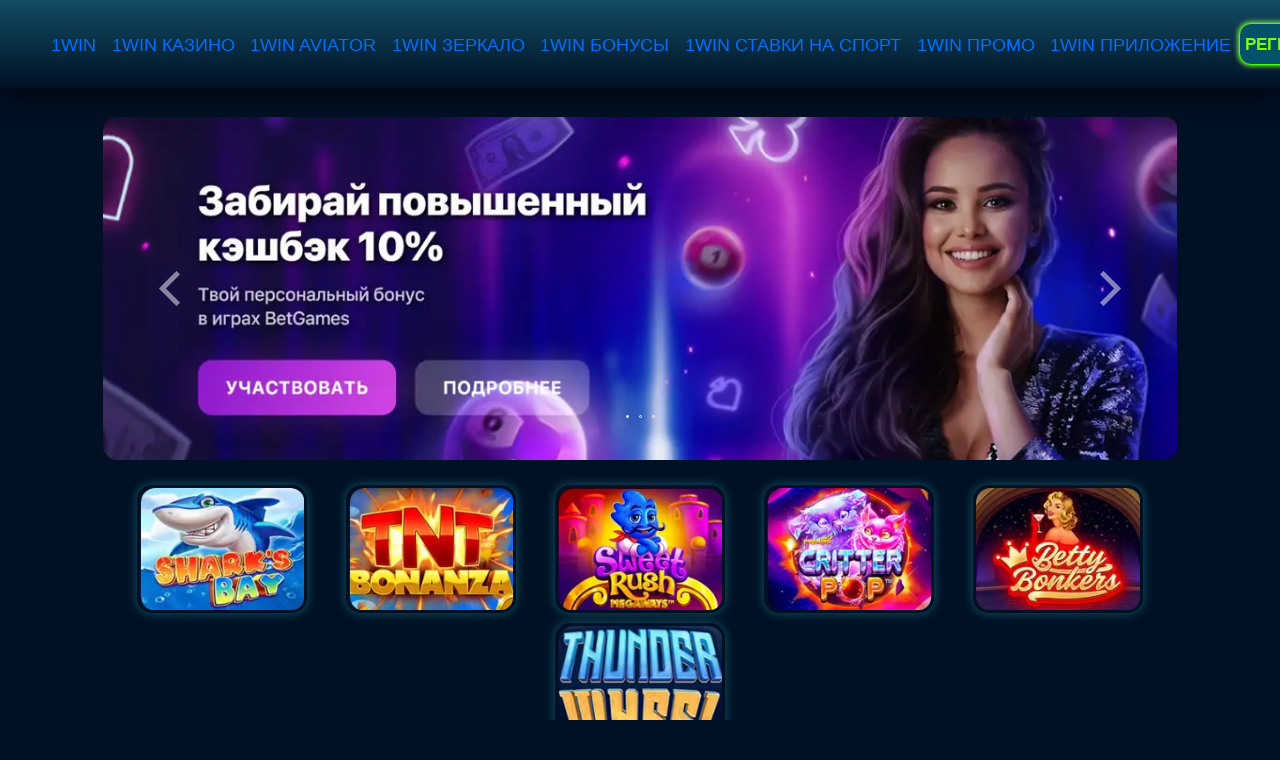

--- FILE ---
content_type: text/html; charset=utf-8
request_url: https://1-win-aviator.com/
body_size: 11343
content:
<!DOCTYPE html><html lang="en-gb"><head><meta charset="utf-8"><meta http-equiv="X-UA-Compatible" content="IE=edge"><meta name="viewport" content="width=device-width,initial-scale=1"><meta name="google-site-verification" content="Hc2DI442z1PRuKS1Vg3AStztYnKCZf9I1MnW-8lBA4s"><title>1win уникальное онлайн казино с интересным опытом игры в 1 win aviator</title><meta name="description" content="Играйте в увлекательное 1win онлайн казино и наслаждайтесь опытом игры в 1win aviator. Получите веселье и шанс выиграть крупный приз в 1 win Casino."><meta name="generator" content="Publii Open-Source CMS for Static Site"><link rel="canonical" href="https://1-win-aviator.com/"><link rel="amphtml" href="https://1-win-aviator.com/amp/"><link rel="alternate" type="application/atom+xml" href="https://1-win-aviator.com/feed.xml"><link rel="alternate" type="application/json" href="https://1-win-aviator.com/feed.json"><meta property="og:title" content="1win уникальное онлайн казино с интересным опытом игры в 1 win aviator"><meta property="og:image" content="https://1-win-aviator.com/media/website/favik.png"><meta property="og:image:width" content="500"><meta property="og:image:height" content="500"><meta property="og:site_name" content="1win уникальное онлайн казино с интересным опытом игры в 1 win aviator"><meta property="og:description" content="Играйте в увлекательное 1win онлайн казино и наслаждайтесь опытом игры в 1win aviator. Получите веселье и шанс выиграть крупный приз в 1 win Casino."><meta property="og:url" content="https://1-win-aviator.com/"><meta property="og:type" content="website"><link rel="shortcut icon" href="https://1-win-aviator.com/media/website/favicon.ico" type="image/x-icon"><link rel="stylesheet" href="https://1-win-aviator.com/assets/css/style.css?v=544f4a50ee39d31dfafdf178878f58aa"><script type="application/ld+json">{"@context":"http://schema.org","@type":"Organization","name":"1win-ru","logo":"https://1-win-aviator.com/media/website/logo-2.webp","url":"https://1-win-aviator.com/"}</script><noscript><style>[data-anim],
                img[loading] {
                    opacity: 1;
                }
                .js-preloader .preloader {
                    display: none;
                }</style></noscript></head><body><header class="site-header" id="js-site-header"><div class="site-header__inner" data-anim-header><a class="logo none-phone" href="https://1-win-aviator.com/"><img src="https://1-win-aviator.com/media/website/logo-2.webp" loading="lazy" alt="1win-ru" height="50" width="176"></a><nav class="navbar js-navbar"><button class="navbar__toggle js-toggle" aria-label="Menu" aria-haspopup="true" aria-expanded="false"><img src="https://1-win-aviator.com/media/website/logo-2.webp" loading="lazy" alt="menu" height="50" width="176"></button><ul class="navbar__menu"><li class="active"><a href="https://1-win-aviator.com/" target="_self">1WIN</a></li><li><a href="https://1-win-aviator.com/1win-kazino.html" target="_self">1WIN КАЗИНО</a></li><li><a href="https://1-win-aviator.com/1win-aviator.html" target="_self">1WIN AVIATOR</a></li><li><a href="https://1-win-aviator.com/1win-zerkalo.html" target="_self">1WIN ЗЕРКАЛО</a></li><li><a href="https://1-win-aviator.com/1win-bonusy.html" target="_self">1WIN БОНУСЫ</a></li><li><a href="https://1-win-aviator.com/1win-stavki-na-sport.html" target="_self">1WIN СТАВКИ НА СПОРТ</a></li><li><a href="https://1-win-aviator.com/1win-promo.html" target="_self">1WIN ПРОМО</a></li><li><a href="https://1-win-aviator.com/1win-prilozhenie.html" target="_self">1WIN ПРИЛОЖЕНИЕ</a></li></ul></nav><div class="btns"><button class="reg w_u">РЕГИСТРАЦИЯ</button> <button class="log w_u">ВХОД</button></div></div></header><main class="main"><article class="post wrapper"><figure class="post__featured-image post__entry" data-anim="fadeUp" data-anim-delay="300"><div class="carousel-container"><div class="carousel" id="carousel-1" auto-scroll="9000"><section class="carousel-screen"><img src="media/files/mob-banner1.webp" class="imaj w_u" width="400" height="127" alt="banner 1"> <img src="media/files/banner1.webp" loading="lazy" width="1400" height="443" class="dm-none w_u" alt="banner 1"></section><section class="carousel-screen"><img src="media/files/mob-banner4.webp" loading="lazy" class="imaj w_u" width="400" height="127" alt="banner 2"> <img src="media/files/banner4.webp" loading="lazy" width="1400" height="444" class="dm-none w_u" alt="banner 2"></section><section class="carousel-screen"><img src="media/files/mob-banner5.webp" loading="lazy" class="imaj w_u" width="400" height="126" alt="banner 3"> <img src="media/files/banner5.webp" loading="lazy" width="1400" height="442" class="dm-none w_u" alt="banner 3"></section><section class="circle-container"><div class="circle"></div><div class="circle"></div><div class="circle"></div></section><div class="left-arrow"><span class="chevron left"></span></div><div class="right-arrow"><span class="chevron right"></span></div></div></div></figure><div class="post__entry"><div><div class="vseslo"><div class="slo"><img loading="lazy" loading="lazy" width="186" height="139" class="w-100 h-auto w_u" src="media/files/slo1.webp" alt="Sharks Bay" data-is-external-image="true" data-is-external-image="true"></div><div class="slo"><img loading="lazy" loading="lazy" width="186" height="139" class="w-100 h-auto w_u" src="media/files/slo2.webp" alt="TNT Bonanza" data-is-external-image="true" data-is-external-image="true"></div><div class="slo"><img loading="lazy" loading="lazy" width="186" height="139" class="w-100 h-auto w_u" src="media/files/slo3.webp" alt="Sweet Rush" data-is-external-image="true" data-is-external-image="true"></div><div class="slo"><img loading="lazy" loading="lazy" width="186" height="139" class="w-100 h-auto w_u" src="media/files/slo4.webp" alt="Critter Pop" data-is-external-image="true" data-is-external-image="true"></div><div class="slo"><img loading="lazy" loading="lazy" width="186" height="139" class="w-100 h-auto w_u" src="media/files/slo5.webp" alt="Betty Bonkers" data-is-external-image="true" data-is-external-image="true"></div><div class="slo"><img loading="lazy" loading="lazy" width="186" height="139" class="w-100 h-auto w_u" src="media/files/slo6.webp" alt="Thunder Wheel" data-is-external-image="true" data-is-external-image="true"></div></div></div><div></div><p>С момента своего создания в 2018 году 1вин быстро стал главным фаворитом для миллионов игроков по всему миру. Проведя ребрендинг в том же году, они предложили привлекательную систему вознаграждений и широкий спектр киберспортивных мероприятий и игр. В этом материале мы расскажем, как получить к нему доступ, какие поощрения предлагаются и как принять участие в 1 вин.&nbsp;</p><h2 id="--nbspbr">Обзор официального сайта.&nbsp;<br></h2><p>Изучая успехи компании, мы можем найти широкий выбор развлечений в <a href="https://1-win-aviator.com/1win-kazino.html">1 win</a>. Он включает не только ставки на спорт и азартные игры, но и денежные переводы и онлайн-кинотеатры.<br>Сайт доступен на 15 языках на различных платформах, таких как ноутбуки и смартфоны (android/ios). Что отличает 1vin от остальных, так это превосходный пользовательский опыт, который он предоставляет. Новичкам предлагается:<br>1. Щедрый 500% бонус на первый депозит,<br>2. Быстрый вывод/депозит,<br>3. Простой в использовании личный кабинет,<br>4. Оперативная техническая поддержка.<br><br>Пользователей не будут бомбардировать навязчивой рекламой; вместо этого они найдут полезную информацию о текущих акциях и предстоящих событиях. Кроме того, предматчевые ставки позволяют игрокам получать фрибеты и феномены в качестве вознаграждения на официальном сайте ван вин.&nbsp;</p><h2 id="----nbspbr">Регистрация и вход в систему.&nbsp;<br></h2><p>Интерфейс сайта <a href="https://1-win-aviator.com/1win-aviator.html">1 vin</a> разработан с учетом его простоты. После регистрации он предоставляет пользователям полный доступ ко всем функциям. Существует несколько различных способов регистрации на этой платформе:<br>Чтобы процесс регистрации прошел более гладко, вам необходимо указать свой номер телефона и адрес электронной почты. Быстро войдите в свой личный кабинет, введите надежный пароль, выберите валюту и вставьте любой доступный промокод. Кроме того, для авторизации можно использовать социальные сети:<br>1. Google,<br>2. Vkontakte,<br>3. Odnoklassniki,<br>4. Mail.ru,<br>5. Yandex,<br>6. Steam,<br>7. Telegram.<br><br>Никакая пользовательская информация из социальной сети не будет передана букмекеру.<br>После успешного завершения этого шага вам необходимо будет верифицировать себя перед завершением регистрации. Как только вы впервые зайдете на главную страницу сайта, вы можете получить приветственный бонус, написав промокод, который увеличит до пяти ваших первоначальных депозитов на 500%, с верхним пределом. Важно, что каждому пользователю разрешен только один аккаунт, и любые попытки создания нескольких аккаунтов букмекера могут привести к блокировке.&nbsp;</p><h2 id="-nbspbr">Личный кабинет.&nbsp;<br></h2><p>Если вы перейдете на сайт <a href="https://1-win-aviator.com/1win-zerkalo.html">1вин</a> бет, личный кабинет будет вашим основным источником навигации. Здесь размещены все жизненно важные функции и разделы платформы, позволяющие пользователям просматривать свои личные данные, статистику ставок (выигрыши/проигрыши) и любые транзакции, проведенные по их счету. Для входа в предпоследнюю зону необходимо ввести имя пользователя/пароль или использовать номер телефона или адрес электронной почты, указанный при регистрации.<br><br>Макет четко структурирован и прост, без дополнительных функций, которые могут отвлекать от основных функций. Вся важная информация доступна и тем, кто не знаком с сайтом. В начале страницы находится значок, отображающий ваш текущий игровой баланс, а также вкладка для быстрого пополнения счета, чтобы вы могли быстро перейти на страницу, где перечислены все доступные способы перевода денег с указанием ограничений, лимитов и комиссий.<br>Выпадающее меню личного кабинета 1win com предлагает удобный доступ к следующим разделам:<br>1. Ваучер — отличная возможность воспользоваться выгодными рекламными предложениями, поощрениями и бонусами;<br>2. Вывод средств — этот компонент объясняет доступные способы вывода прибыли, включая условия, лимиты и комиссии;<br>3. Перевод — редкая опция, предлагаемая офшорными или российскими букмекерами, которая позволяет переводить средства между различными депозитными счетами игроков;<br>4. История ставок — здесь можно найти исчерпывающую информацию о каждой транзакции, осуществленной через основной счет.<br><br>Кроме того, есть возможность проанализировать общую статистику за определенный период и выбрать конкретную ставку, чтобы получить данные о ней, такие как:<br>• Статус,<br>• Коэффициент,<br>• Дата/номер ставки,<br>• Результат.<br><br>Это может быть полезно при составлении эффективного плана ставок. У вас есть возможность персонализировать свое имя пользователя и пароль, а также изменить контактную информацию, которая заносится в настройки. Все ваши финансовые операции, включая депозиты и снятие средств, отмечаются в разделе «Детали счета». Несмотря на то, каким способом вы получаете доступ к 1win (через зеркальный сайт, мобильную версию или приложение), ваш личный кабинет останется нетронутым.&nbsp;</p><div><div class="vseslo"><div class="slo"><img loading="lazy" loading="lazy" width="186" height="139" class="w-100 h-auto w_u" src="media/files/slo7.webp" alt="Caribbean Anne 2" data-is-external-image="true" data-is-external-image="true"></div><div class="slo"><img loading="lazy" loading="lazy" width="186" height="139" class="w-100 h-auto w_u" src="media/files/slo8.webp" alt="Generous Jack" data-is-external-image="true" data-is-external-image="true"></div><div class="slo"><img loading="lazy" loading="lazy" width="186" height="139" class="w-100 h-auto w_u" src="media/files/slo9.webp" alt="Genesis" data-is-external-image="true" data-is-external-image="true"></div><div class="slo"><img loading="lazy" loading="lazy" width="186" height="139" class="w-100 h-auto w_u" src="media/files/slo10.webp" alt="Net Gains" data-is-external-image="true" data-is-external-image="true"></div><div class="slo"><img loading="lazy" loading="lazy" width="186" height="139" class="w-100 h-auto w_u" src="media/files/slo11.webp" alt="Joker Bombs" data-is-external-image="true" data-is-external-image="true"></div><div class="slo"><img loading="lazy" loading="lazy" width="186" height="139" class="w-100 h-auto w_u" src="media/files/slo12.webp" alt="Fantastic Fish 4" data-is-external-image="true" data-is-external-image="true"></div></div></div><div></div><h2 id="-1nbspbr">Зеркало 1вин.&nbsp;<br></h2><p>Организация ищет новые методы доступа игроков к игровому ресурсу после того, как провайдер заблокировал его обычный адрес. Был создан клон — другая ссылка, которая действует так же, как и оригинальная. На ней хранится вся информация о пользователе, например, игровые записи и финансовые транзакции.<br>Единственное отличие заключается в доменном имени, вместо которого расположен дубликат 1 вин с измененным url.<br><br>Клиенты могут играть без ущерба для своих интересов, отыскав эту альтернативную ссылку на сайтах-партнерах группы или в веб-браузерах. Однако при изучении результатов следует проявлять осторожность, поскольку существует множество мошенников, пытающихся завладеть вашими личными данными, например, информацией о платежной системе.<br>Самым безопасным вариантом действий будет связаться с технической поддержкой 1 win по электронной почте, которая предоставит вам актуальную зеркальную ссылку, которая может оставаться работоспособной в течение 2–3 недель или около того.&nbsp;</p><h2 id="-nbspbr">Азартные игры.&nbsp;<br></h2><p>Феномен игровых автоматов начался в конце XIX века, когда они впервые появились в казино, салунах и барах по всей территории США и Европы. В Англии, в частности, в 1891 году был разработан пятибарабанный игровой автомат, украшенный игральными картами, который мгновенно завоевал популярность.<br>Сегодня современные онлайн-слоты — это цифровые версии тех оригинальных лотерей; игроки вращают барабаны с символами, которые потенциально могут принести выигрыш в зависимости от сделанной ставки и шансов на успех.<br><br>Правила варьируются от одной игры к другой. Для тех, кто ищет современный подход к азартным играм, слоты <a href="https://1-win-aviator.com/1win-stavki-na-sport.html">1vin </a>могут быть именно тем, что вам нужно — они просты в использовании и не требуют никаких предварительных знаний или опыта!<br>Кроме того, ставки обычно невысоки, так что игра не обойдется вам в копеечку — но вы все равно можете сорвать крупный джекпот! Казино ван вин предлагает на ваш выбор более 5000 захватывающих видеослотов!&nbsp;</p><h2 id="-nbspbr">Букмекерская контора.&nbsp;<br></h2><p>Для игроков линия ставок является основным объектом внимания. На главной странице 1 vin есть доступ к ряду до сорока дисциплин в режиме реального времени. Для облегчения работы предусмотрен хронологический порядок событий в игровом процессе. Краткосрочные ставки можно сделать за несколько минут до начала матча или выбрать прематч для долгосрочных ставок с помощью навигационной панели в верхней части.<br>Ставки с мобильных устройств также разрешены. Для тех клиентов, которые хотят большего, есть возможность предсказать, кто победит в начале сезона, и вернуться позже, если окажется, что их прогноз верен. Кроме того, предлагается постоянно меняющаяся киберспортивная линия.<br>Букмекер 1вин бет предоставляет исчерпывающую информацию о текущих событиях, включая исходы (например, в футболе предлагается более 500 вариантов ставок), а также реестр команд и результаты. Профессиональные работники казино всегда под рукой, поэтому пользователи могут обратиться к ним за экспертной оценкой силы той или иной команды.<br><br>На сайте букмекера <a href="https://1-win-aviator.com/1win-bonusy.html">1win </a>com представлено каждое событие, которое можно увидеть как в текстовом, так и в видеоформате, однако мобильное приложение предпочтительнее благодаря отличному качеству изображения без заминок и лагов.&nbsp;</p><h2 id="--nbspbr">Депозит и выплаты.&nbsp;<br></h2><p>Любители азартных игр, желающие делать ставки с помощью 1win, должны сначала внести деньги на депозит. Однако из-за изменений в российском законодательстве количество способов сделать это сократилось по сравнению с тем, что было раньше. Большинство традиционных методов могут быть недоступны, так как 1вин не имеет российской лицензии, и банки могут отказать в проведении операций. Кроме того, электронные платежные системы в России не будут переводить средства этому букмекеру.<br><br>Поэтому люди склонны использовать международные платежные сервисы и криптокошельки. Это можно сделать, зайдя в личный кабинет, выбрав вкладку «пополнить счет одним кликом» и указав необходимую сумму, после чего верифицировать операцию в выбранной платежной системе. Размер минимального и максимального депозита зависит от выбранной формы оплаты. Если кто-то решит использовать любой другой способ, кроме банковских карт, деньги будут мгновенно зачислены на его игровой счет.<br><br>Однако банковский перевод занимает от двух до трех часов, чтобы материализоваться на счете. С другой стороны, если использовать криптовалютный кошелек bitcoin для пополнения счета хотя бы на 3 000 рублей, то это можно сделать быстро. Хотя пополнение счета с помощью криптовалюты не дает доступа к некоторым бонусным схемам.&nbsp;</p><div><div class="vseslo"><div class="slo"><img loading="lazy" loading="lazy" width="186" height="139" class="w-100 h-auto w_u" src="media/files/slo13.webp" alt="Retro Tapes" data-is-external-image="true" data-is-external-image="true"></div><div class="slo"><img loading="lazy" loading="lazy" width="186" height="139" class="w-100 h-auto w_u" src="media/files/slo14.webp" alt="Buffalo Blox" data-is-external-image="true" data-is-external-image="true"></div><div class="slo"><img loading="lazy" loading="lazy" width="186" height="139" class="w-100 h-auto w_u" src="media/files/slo15.webp" alt="Kraken 2" data-is-external-image="true" data-is-external-image="true"></div><div class="slo"><img loading="lazy" loading="lazy" width="186" height="139" class="w-100 h-auto w_u" src="media/files/slo16.webp" alt="Space Conquest" data-is-external-image="true" data-is-external-image="true"></div><div class="slo"><img loading="lazy" loading="lazy" width="186" height="139" class="w-100 h-auto w_u" src="media/files/slo17.webp" alt="9 Coins" data-is-external-image="true" data-is-external-image="true"></div><div class="slo"><img loading="lazy" loading="lazy" width="186" height="139" class="w-100 h-auto w_u" src="media/files/slo18.webp" alt="Golden Bear Mountain" data-is-external-image="true" data-is-external-image="true"></div></div></div><div></div><h2 id="--1winnbspbr">Бонусы казино 1win.&nbsp;<br></h2><p>Несмотря на то, что этот букмекер 1 вин работает уже давно, у него есть множество заманчивых предложений, которые могут принести вам большое вознаграждение. Все, что вам нужно сделать,— это зарегистрироваться, и вы сразу же получите приятный бонус.<br>Кроме того, постоянные клиенты смогут воспользоваться многочисленными акциями.<br>• Бонусная программа 1 win, созданная владельцами сайта, дает игрокам шанс получить 500% на свой первый депозит. Ваши деньги будут размещены на бонусном счете и после выполнения требований по отыгрышу будут переведены на ваш основной счет. Чтобы получить вознаграждение, используйте код 1vin, доступный на нашем сайте.<br>• Бонусная акция «Экспресс» — это отличный способ получить преимущество в ставках на парлай с пятью или меньшим количеством прогнозов. Коэффициент каждой ставки не должен быть ниже 1,30, поэтому вы можете получить до 15% дополнительных денег; если пари включает пять ставок, бонус может достигать 7,5%.<br>• Среди других предложений — бонус казино за игру в live-игры, вознаграждение за скачивание приложения, розыгрыш призов и турниры от tvbet;<br>• Также регулярно проводятся турниры по ставкам, а любители спорта получают огромные бонусы от букмекерской конторы. Более того, все бонусы, связанные с ключом казино, регулярно обновляются, и вы можете получить прибавку до 500% на первый депозит.&nbsp;</p><h2 id="---nbspbr">Версия для мобильных устройств.&nbsp;<br></h2><p>Любителям ставок на спорт предлагаются идеальные условия с <a href="https://1-win-aviator.com/1win-promo.html">ван вин</a>. Официальные приложения 1 vin для мобильных телефонов и компьютеров были специально разработаны для этой цели, и их можно получить в кратчайшие сроки. Ставки доступны 24 часа в сутки 7 дней в неделю, пользователи могут следить за играми, просматривать предстоящие события и изучать исходы. Приложение 1вин бет также будет держать вас в курсе любых новостей или важных объявлений.<br><br>Бетторы могут скачать бесплатное мобильное приложение 1win com для устройств android и ios; также доступна версия для настольных компьютеров/ноутбуков.<br>Разработчики высококлассного мобильного приложения позаботились о том, чтобы все работало без сбоев и заминок. В процессе торгов не происходит никаких отключений, сбоев или ошибок, а код оптимизирован таким образом, чтобы его можно было использовать на всех типах устройств. Одной из лучших особенностей приложения является скорость подключения к альтернативным сайтам букмекера — не нужно искать ссылки в новостных сообщениях, на форумах или в поисковых системах — как только вы закончите загрузку, оно уже будет подключено к букмекеру!&nbsp;</p><div><div class="vseslo"><div class="slo"><img loading="lazy" loading="lazy" width="186" height="139" class="w-100 h-auto w_u" src="media/files/slo19.webp" alt="Book Wizard" data-is-external-image="true" data-is-external-image="true"></div><div class="slo"><img loading="lazy" loading="lazy" width="186" height="139" class="w-100 h-auto w_u" src="media/files/slo20.webp" alt="Fortune Craft" data-is-external-image="true" data-is-external-image="true"></div><div class="slo"><img loading="lazy" loading="lazy" width="186" height="139" class="w-100 h-auto w_u" src="media/files/slo21.webp" alt="Wild Chapo 2" data-is-external-image="true" data-is-external-image="true"></div><div class="slo"><img loading="lazy" loading="lazy" width="186" height="139" class="w-100 h-auto w_u" src="media/files/slo22.webp" alt="Buffalo King" data-is-external-image="true" data-is-external-image="true"></div><div class="slo"><img loading="lazy" loading="lazy" width="186" height="139" class="w-100 h-auto w_u" src="media/files/slo23.webp" alt="Sizzling Bels" data-is-external-image="true" data-is-external-image="true"></div><div class="slo"><img loading="lazy" loading="lazy" width="186" height="139" class="w-100 h-auto w_u" src="media/files/slo24.webp" alt="Legend of Cleopatra" data-is-external-image="true" data-is-external-image="true"></div></div></div><div></div><h2 id="-nbspbr">Служба поддержки.&nbsp;<br></h2><p>Если у вас возникли вопросы по игре или расчетам ставок, воспользоваться их услугами можно бесплатно. Настоятельно рекомендуется связаться со службой поддержки 1win, если у вас возникли серьезные проблемы с функционированием сайта. Все обученные специалисты способны быстро и эффективно решить любую проблемную ситуацию с помощью службы поддержки. Обычно люди обращаются в службу поддержки по таким вопросам:<br>1. Когда некоторые области не отвечают;<br>2. Когда сайт работает не так, как задумано;<br>3. Если снятие средств не проходит;<br>4. Во время сложных расчетов ставок;<br>5. Если наблюдаются расхождения в линиях;<br>6. Во время отыгрыша или при сбое сайта;<br>7. Если депозиты не удаются.<br><br>Служба поддержки <a href="https://1-win-aviator.com/1win-prilozhenie.html">1вин </a>может предоставить ответы на все ваши вопросы. Вы можете связаться с ними различными способами, включая:<br>• Телефон,<br>• Почту,<br>• Электронную,<br>• Чат.<br><br>Вся контактная информация доступна на веб-странице букмекера и казино 1 вин. Служба поддержки работает круглосуточно и может предложить помощь на нескольких языках. Если вы решите позвонить им, убедитесь, что ваш микрофон подключен к компьютеру, и используйте номер, указанный на сайте.&nbsp;</p></div><footer class="post__footer"><div class="post__tag"><ul class="post__tag__list"><li><a href="https://1-win-aviator.com/tags/1-vin/">1 vin</a></li><li><a href="https://1-win-aviator.com/tags/1-win/">1 win</a></li><li><a href="https://1-win-aviator.com/tags/1-win-aviator/">1 win aviator</a></li><li><a href="https://1-win-aviator.com/tags/1-win-casino/">1 win casino</a></li><li><a href="https://1-win-aviator.com/tags/1-win-casino-aviator/">1 win casino aviator</a></li><li><a href="https://1-win-aviator.com/tags/1-win-casino-live/">1 win casino live</a></li><li><a href="https://1-win-aviator.com/tags/1-win-gambling/">1 win gambling</a></li><li><a href="https://1-win-aviator.com/tags/1-win-game/">1 win game</a></li><li><a href="https://1-win-aviator.com/tags/1-win-games/">1 win games</a></li><li><a href="https://1-win-aviator.com/tags/1-win-kazino/">1 win kazino</a></li><li><a href="https://1-win-aviator.com/tags/1-win-live-casino/">1 win live casino</a></li><li><a href="https://1-win-aviator.com/tags/1-win-login/">1 win login</a></li><li><a href="https://1-win-aviator.com/tags/1-win-match/">1 win match</a></li><li><a href="https://1-win-aviator.com/tags/1-win-new/">1 win new</a></li><li><a href="https://1-win-aviator.com/tags/1-win-online-casino/">1 win online casino</a></li><li><a href="https://1-win-aviator.com/tags/1-win-registration/">1 win registration</a></li><li><a href="https://1-win-aviator.com/tags/1-win-ru/">1 win ru</a></li><li><a href="https://1-win-aviator.com/tags/1-win-site/">1 win site</a></li><li><a href="https://1-win-aviator.com/tags/1-win-slot/">1 win slot</a></li><li><a href="https://1-win-aviator.com/tags/1-win-slot-machines/">1 win slot machines</a></li><li><a href="https://1-win-aviator.com/tags/1vin/">1vin</a></li><li><a href="https://1-win-aviator.com/tags/1win/">1win</a></li><li><a href="https://1-win-aviator.com/tags/1win-aviator/">1win aviator</a></li><li><a href="https://1-win-aviator.com/tags/1win-casino/">1win casino</a></li><li><a href="https://1-win-aviator.com/tags/1win-casino-aviator/">1win casino aviator</a></li><li><a href="https://1-win-aviator.com/tags/1win-casino-live/">1win casino live</a></li><li><a href="https://1-win-aviator.com/tags/1win-gambling/">1win gambling</a></li><li><a href="https://1-win-aviator.com/tags/1win-game/">1win game</a></li><li><a href="https://1-win-aviator.com/tags/1win-games/">1win games</a></li><li><a href="https://1-win-aviator.com/tags/1win-kazino/">1win kazino</a></li><li><a href="https://1-win-aviator.com/tags/1win-live-casino/">1win live casino</a></li><li><a href="https://1-win-aviator.com/tags/1win-login/">1win login</a></li><li><a href="https://1-win-aviator.com/tags/1win-match/">1win match</a></li><li><a href="https://1-win-aviator.com/tags/1win-new/">1win new</a></li><li><a href="https://1-win-aviator.com/tags/1win-online-casino/">1win online casino</a></li><li><a href="https://1-win-aviator.com/tags/1win-registration/">1win registration</a></li><li><a href="https://1-win-aviator.com/tags/1win-ru/">1win ru</a></li><li><a href="https://1-win-aviator.com/tags/1win-site/">1win site</a></li><li><a href="https://1-win-aviator.com/tags/1win-slot/">1win slot</a></li><li><a href="https://1-win-aviator.com/tags/1win-slot-machines/">1win slot machines</a></li></ul></div></footer></article></main><script defer="defer" src="https://1-win-aviator.com/assets/js/slider.js?v=c7572de656ee25fc5f814158e602cac2" type="fd8c4f37aec7d79da9e6f557-text/javascript"></script><footer class="footer section section--dark"><div class="footer__inner"><div style="display: flex;flex-wrap: wrap;justify-content: space-evenly;width: 100%;height: 100%;padding: 10px;cursor: pointer"><img class="platej" loading="lazy" src="https://1-win-aviator.com/media/files/pay1.webp" width="172" height="55" alt="pay 1"> <img class="platej" loading="lazy" src="https://1-win-aviator.com/media/files/pay2.webp" width="90" height="55" alt="pay 2"> <img class="platej" loading="lazy" src="https://1-win-aviator.com/media/files/pay3.webp" width="286" height="55" alt="pay 3"> <img class="platej" loading="lazy" src="https://1-win-aviator.com/media/files/pay4.webp" width="158" height="55" alt="pay 4"> <img class="platej" loading="lazy" src="https://1-win-aviator.com/media/files/pay5.webp" width="170" height="55" alt="pay 5"> <img class="platej" loading="lazy" src="https://1-win-aviator.com/media/files/pay6.webp" width="178" height="55" alt="pay 6"></div><div class="footer__copyright">Copyright © 2009-2023 1WIN.com. All rights reserved</div></div></footer><script async="" src="https://www.googletagmanager.com/gtag/js?id=G-RTRQ7SBGQW" type="fd8c4f37aec7d79da9e6f557-text/javascript"></script><script type="fd8c4f37aec7d79da9e6f557-text/javascript">window.dataLayer = window.dataLayer || [];
function gtag(){dataLayer.push(arguments);}
gtag('js', new Date());
gtag('config', 'G-RTRQ7SBGQW');</script><script defer="defer" src="https://1-win-aviator.com/assets/js/scripts.min.js?v=ba5ae905d183a481ca60bbdffc3bb2a3" type="fd8c4f37aec7d79da9e6f557-text/javascript"></script><script type="fd8c4f37aec7d79da9e6f557-text/javascript">window.publiiThemeMenuConfig = { mobileMenuMode: 'overlay', animationSpeed: 300, submenuWidth: 'auto', doubleClickTime: 500, mobileMenuExpandableSubmenus: true, relatedContainerForOverlayMenuSelector: '.navbar', };</script><script type="fd8c4f37aec7d79da9e6f557-text/javascript">var images = document.querySelectorAll('img[loading]');
        for (var i = 0; i < images.length; i++) {
            if (images[i].complete) {
                images[i].classList.add('is-loaded');

            } else {
                images[i].addEventListener('load', function () {
                    this.classList.add('is-loaded');

                }, false);
            }
        }</script><script type="fd8c4f37aec7d79da9e6f557-text/javascript">const elementsToAnimation = document.querySelectorAll("[data-scroll]");
      let expansionObserver = new IntersectionObserver((entries) => {
         entries.forEach((entry) => {
               if (entry.intersectionRatio > 0) {
                  entry.target.classList.add('in-view');
               } else {
                  entry.target.classList.remove('in-view');
               }
         });
      })
      elementsToAnimation.forEach((element) => {
         expansionObserver.observe(element);
      });</script><script src="/cdn-cgi/scripts/7d0fa10a/cloudflare-static/rocket-loader.min.js" data-cf-settings="fd8c4f37aec7d79da9e6f557-|49" defer></script><script defer src="https://static.cloudflareinsights.com/beacon.min.js/vcd15cbe7772f49c399c6a5babf22c1241717689176015" integrity="sha512-ZpsOmlRQV6y907TI0dKBHq9Md29nnaEIPlkf84rnaERnq6zvWvPUqr2ft8M1aS28oN72PdrCzSjY4U6VaAw1EQ==" data-cf-beacon='{"version":"2024.11.0","token":"18183dee5d2b432eb3f12bb6659892b7","r":1,"server_timing":{"name":{"cfCacheStatus":true,"cfEdge":true,"cfExtPri":true,"cfL4":true,"cfOrigin":true,"cfSpeedBrain":true},"location_startswith":null}}' crossorigin="anonymous"></script>
</body></html>

--- FILE ---
content_type: text/css
request_url: https://1-win-aviator.com/assets/css/style.css?v=544f4a50ee39d31dfafdf178878f58aa
body_size: 10105
content:
:root{--page-margin:6vmin;--wrapper-width:74rem;--wrapper-width-thin:48rem;--post-width:40rem;--navbar-height:5rem;--border-radius:300px;--intro-font-size:18vw;--intro-letter-spacing:-0.03em;--l-gap:2.2vw;--pre-height:100%;--magic-number:5.6vmax;--gallery-gap:0.45rem;--anim-offset:5rem;--anim-duration:1.2s;--anim-timing-function:cubic-bezier(.215, .61, .355, 1);--font-body:-apple-system,BlinkMacSystemFont,"Segoe UI",Roboto,Oxygen,Ubuntu,Cantarell,"Fira Sans","Droid Sans","Helvetica Neue",Arial,sans-serif,"Apple Color Emoji","Segoe UI Emoji","Segoe UI Symbol";--font-heading:-apple-system,BlinkMacSystemFont,"Segoe UI",Roboto,Oxygen,Ubuntu,Cantarell,"Fira Sans","Droid Sans","Helvetica Neue",Arial,sans-serif,"Apple Color Emoji","Segoe UI Emoji","Segoe UI Symbol";--font-logo:var(--font-body);--font-menu:var(--font-body);--font-intro:-apple-system,BlinkMacSystemFont,"Segoe UI",Roboto,Oxygen,Ubuntu,Cantarell,"Fira Sans","Droid Sans","Helvetica Neue",Arial,sans-serif,"Apple Color Emoji","Segoe UI Emoji","Segoe UI Symbol";--font-weight-normal:400;--font-weight-bold:700;--headings-weight:700;--headings-transform:none;--line-height:1.8;--letter-spacing:-0.03em;--white:#FFFFFF;--black:#000000;--green:#3FCC86;--blue:#3DBFE2;--red:#FF5151;--yellow:#FFC242;--dark:#000000;--gray:#393E46;--light:#D9D9D9;--lighter:#EEF1F2;--color:#393E46;--text-color:#161616;--headings-color:#161616;--button-color:#FFFFFF;--link-color:#161616;--link-color-hover:#393E46;--page-bg:#FFFFFF;--placeholder:#EEF1F2}@media all and (min-width:56.25em){:root{--magic-number:6.6vmax;--navbar-height:6rem}}@media all and (min-width:120em){:root{--navbar-height:7rem}}@media (prefers-color-scheme:dark){:root{--white:#161618;--black:#FFFFFF;--green:#3FCC86;--blue:#3DBFE2;--red:#FF5151;--yellow:#FFC242;--dark:#CECBCB;--gray:#9D9D9D;--light:#37373C;--lighter:#212124;--color:#DECE9C;--text-color:#BFBFBF;--headings-color:#E1E1E3;--button-color:#161618;--link-color:#E1E1E3;--link-color-hover:#DECE9C;--page-bg:#181818;--placeholder:#212124}}*,:after,:before{-webkit-box-sizing:border-box;box-sizing:border-box;margin:0;padding:0}article,aside,footer,header,hgroup,main,nav,section{display:block}li{list-style:none}img{height:auto;max-width:100%;vertical-align:top}button,input,select,textarea{font:inherit}address{font-style:normal}[data-anim]{-webkit-animation-duration:var(--anim-duration);animation-duration:var(--anim-duration);-webkit-animation-fill-mode:both;animation-fill-mode:both;-webkit-animation-timing-function:var(--anim-timing-function);animation-timing-function:var(--anim-timing-function)}[data-anim-delay="300"]{-webkit-animation-delay:.3s;animation-delay:.3s}[data-anim-delay="600"]{-webkit-animation-delay:.6s;animation-delay:.6s}[data-anim-delay="900"]{-webkit-animation-delay:.9s;animation-delay:.9s}[data-anim-delay="1200"]{-webkit-animation-delay:1.2s;animation-delay:1.2s}@-webkit-keyframes fade{0%{will-change:opacity}100%{opacity:1}}@keyframes fade{0%{will-change:opacity}100%{opacity:1}}[data-anim=fade]{-webkit-animation-name:fade;animation-name:fade;opacity:0}@-webkit-keyframes fadeUp{0%{-webkit-transform:translate3d(0,var(--anim-offset),0);transform:translate3d(0,var(--anim-offset),0)}100%{opacity:1;-webkit-transform:translate3d(0,0,0);transform:translate3d(0,0,0)}}@keyframes fadeUp{0%{-webkit-transform:translate3d(0,var(--anim-offset),0);transform:translate3d(0,var(--anim-offset),0)}100%{opacity:1;-webkit-transform:translate3d(0,0,0);transform:translate3d(0,0,0)}}[data-anim=fadeUp]{-webkit-animation-name:fadeUp;animation-name:fadeUp;opacity:0}@-webkit-keyframes fadeDown{0%{-webkit-transform:translate3d(0,calc(-1 * var(--anim-offset)),0);transform:translate3d(0,calc(-1 * var(--anim-offset)),0)}100%{opacity:1;-webkit-transform:translate3d(0,0,0);transform:translate3d(0,0,0)}}@keyframes fadeDown{0%{-webkit-transform:translate3d(0,calc(-1 * var(--anim-offset)),0);transform:translate3d(0,calc(-1 * var(--anim-offset)),0)}100%{opacity:1;-webkit-transform:translate3d(0,0,0);transform:translate3d(0,0,0)}}[data-anim=fadeDown]{-webkit-animation-name:fadeDown;animation-name:fadeDown;opacity:0}@-webkit-keyframes fadeLeft{0%{-webkit-transform:translate3d(var(--anim-offset),0,0);transform:translate3d(var(--anim-offset),0,0)}100%{opacity:1;-webkit-transform:translate3d(0,0,0);transform:translate3d(0,0,0)}}@keyframes fadeLeft{0%{-webkit-transform:translate3d(var(--anim-offset),0,0);transform:translate3d(var(--anim-offset),0,0)}100%{opacity:1;-webkit-transform:translate3d(0,0,0);transform:translate3d(0,0,0)}}[data-anim=fadeLeft]{-webkit-animation-name:fadeLeft;animation-name:fadeLeft;opacity:0}@-webkit-keyframes fadeRight{0%{-webkit-transform:translate3d(calc(-1 * var(--anim-offset)),0,0);transform:translate3d(calc(-1 * var(--anim-offset)),0,0)}100%{opacity:1;-webkit-transform:translate3d(0,0,0);transform:translate3d(0,0,0)}}@keyframes fadeRight{0%{-webkit-transform:translate3d(calc(-1 * var(--anim-offset)),0,0);transform:translate3d(calc(-1 * var(--anim-offset)),0,0)}100%{opacity:1;-webkit-transform:translate3d(0,0,0);transform:translate3d(0,0,0)}}[data-anim=fadeRight]{-webkit-animation-name:fadeRight;animation-name:fadeRight;opacity:0}@-webkit-keyframes site-header{0%{opacity:0;-webkit-transform:translate3d(0,-100%,0);transform:translate3d(0,-100%,0)}100%{opacity:1;-webkit-transform:translate3d(0,0,0);transform:translate3d(0,0,0)}}@keyframes site-header{0%{opacity:0;-webkit-transform:translate3d(0,-100%,0);transform:translate3d(0,-100%,0)}100%{opacity:1;-webkit-transform:translate3d(0,0,0);transform:translate3d(0,0,0)}}[data-anim-header]{-webkit-animation:site-header var(--anim-duration) both var(--anim-timing-function);animation:site-header var(--anim-duration) both var(--anim-timing-function);opacity:0}@-webkit-keyframes intro-title{0%{opacity:0;-webkit-transform:scale(0) translate3d(0,-50%,0);transform:scale(0) translate3d(0,-50%,0)}100%{opacity:1;-webkit-transform:scale(1) translate3d(0,0,0);transform:scale(1) translate3d(0,0,0)}}@keyframes intro-title{0%{opacity:0;-webkit-transform:scale(0) translate3d(0,-50%,0);transform:scale(0) translate3d(0,-50%,0)}100%{opacity:1;-webkit-transform:scale(1) translate3d(0,0,0);transform:scale(1) translate3d(0,0,0)}}[data-anim-intro-title]{-webkit-animation:intro-title var(--anim-duration) both var(--anim-timing-function) .3s;animation:intro-title var(--anim-duration) both var(--anim-timing-function) .3s;opacity:0}@-webkit-keyframes intro-desc{0%{opacity:0;-webkit-transform:translate3d(-50%,0,0);transform:translate3d(-50%,0,0)}100%{opacity:1;-webkit-transform:translate3d(0,0,0);transform:translate3d(0,0,0)}}@keyframes intro-desc{0%{opacity:0;-webkit-transform:translate3d(-50%,0,0);transform:translate3d(-50%,0,0)}100%{opacity:1;-webkit-transform:translate3d(0,0,0);transform:translate3d(0,0,0)}}[data-anim-intro-desc]{-webkit-animation:intro-desc var(--anim-duration) forwards var(--anim-timing-function) .9s;animation:intro-desc var(--anim-duration) forwards var(--anim-timing-function) .9s;opacity:0}@-webkit-keyframes intro-image{0%{opacity:0;-webkit-transform:scale(2) translate3d(0,20%,0);transform:scale(2) translate3d(0,20%,0)}100%{opacity:1;-webkit-transform:scale(1) translate3d(0,0,0);transform:scale(1) translate3d(0,0,0)}}@keyframes intro-image{0%{opacity:0;-webkit-transform:scale(2) translate3d(0,20%,0);transform:scale(2) translate3d(0,20%,0)}100%{opacity:1;-webkit-transform:scale(1) translate3d(0,0,0);transform:scale(1) translate3d(0,0,0)}}[data-anim-intro-image]{-webkit-animation:intro-image var(--anim-duration) forwards var(--anim-timing-function) .9s;animation:intro-image var(--anim-duration) forwards var(--anim-timing-function) .9s;opacity:0}[data-scroll]{-webkit-animation-play-state:paused;animation-play-state:paused}.in-view{-webkit-animation-play-state:running;animation-play-state:running}::-moz-selection{background:var(--color);color:var(--white)}::selection{background:var(--color);color:var(--white)}html{font-size:clamp(1.1rem, 1.1rem + .2 * ((100vw - 20rem) / 100), 1.3rem);font-smooth:always;-webkit-font-smoothing:antialiased;-moz-osx-font-smoothing:grayscale;scroll-behavior:smooth}html.no-scroll{overflow:hidden;position:fixed}body{background:#011125;color:#dedede;font-family:var(--font-body);font-weight:var(--font-weight-normal);line-height:var(--line-height);-ms-scroll-chaining:none;overscroll-behavior:none}a{color:#dedede;text-decoration:none;-webkit-transition:all .14s ease-out;transition:all .14s ease-out}a:hover{color:#f9f914;text-decoration:underline;text-decoration-thickness:1px;text-underline-offset:0.2em;-webkit-text-decoration-skip:ink;text-decoration-skip-ink:auto}a:active{color:var(--link-color-hover)}a:focus{color:var(--link-color-hover)}.invert{color:var(--link-color-hover);text-decoration:none;-webkit-transition:all .14s ease-out;transition:all .14s ease-out}.invert:hover{color:var(--link-color);text-decoration:underline;text-decoration-thickness:1px;text-underline-offset:0.2em;-webkit-text-decoration-skip:ink;text-decoration-skip-ink:auto}.invert:active{color:var(--link-color)}.invert:focus{color:var(--link-color)}blockquote,dl,ol,p,pre,table,ul{margin-top:2.025rem}figure{margin-top:2.7rem}hr{margin-top:2.7rem}h1,h2,h3,h4,h5,h6{color:#dedede;font-family:var(--font-heading);font-weight:var(--headings-weight);line-height:1.3;margin-top:2rem;text-transform:var(--headings-transform)}.h0{font-size:clamp(2.1694252211rem, 2.1694252211rem + 1.9670642402 * ((100vw - 20rem) / 100), 4.1364894613rem)}.h1,h1{letter-spacing:var(--letter-spacing);font-size:clamp(1.3808408252rem, 1.3808408252rem + 1.0874829835 * ((100vw - 20rem) / 100), 2.4683238087rem)}.h2,h2{font-size:clamp(1.2136296308rem, 1.2136296308rem + .9557955903 * ((100vw - 20rem) / 100), 2.1694252211rem)}.h3,h3{font-size:clamp(1.1377777785rem, 1.1377777785rem + .649773519 * ((100vw - 20rem) / 100), 1.7875512975rem)}.h4,h4{font-size:clamp(1.066666667rem, 1.066666667rem + .2278716062 * ((100vw - 20rem) / 100), 1.2945382732rem)}.h5,h5{font-size:clamp(1rem, 1rem + .1377777785 * ((100vw - 20rem) / 100), 1.1377777785rem)}.h6,h6{font-size:clamp(1rem, 1rem + 0 * ((100vw - 20rem) / 100), 1rem)}h1+*,h2+*,h3+*,h4+*,h5+*,h6+*{margin-top:.9rem}b,strong{font-weight:var(--font-weight-bold)}blockquote{color:var(--headings-color);line-height:1.4;padding:4.95rem 0;text-align:center;position:relative;font-size:clamp(1.2136296308rem, 1.2136296308rem + .9557955903 * ((100vw - 20rem) / 100), 2.1694252211rem)}blockquote::after,blockquote::before{content:"";border-top:1px solid var(--dark);display:block;height:1px;width:33%;top:2.7rem;position:absolute;left:50%;-webkit-transform:translate(-50%,0);transform:translate(-50%,0)}blockquote::after{bottom:2.7rem;top:initial}blockquote>:first-child{margin-top:0}ol>li,ul>li{list-style:inherit;padding:0 0 .45rem .45rem}ol ol,ol ul,ul ol,ul ul{margin-bottom:.45rem;margin-top:.45rem}dl dt{font-weight:var(--font-weight-bold)}code{background-color:var(--lighter);border-radius:2px;font-size:75%;font-family:Menlo,Monaco,Consolas,Courier New,monospace;padding:.16875rem .28125rem}pre{background-color:var(--lighter);font-size:.8239746086rem;max-height:var(--pre-height);overflow:auto;padding:1.35rem;white-space:pre-wrap;word-wrap:break-word}pre>code{background-color:var(--lighter);color:inherit!important;font-size:inherit;padding:0}table{border:1px solid var(--light);border-collapse:collapse;border-spacing:0;vertical-align:top;text-align:left;width:100%}table th{font-weight:var(--font-weight-bold);padding:.5625rem .9rem}table td{border-top:1px solid var(--light);padding:.5625rem .9rem}.table-striped tr:nth-child(2n){background:var(--lighter)}.table-bordered td,.table-bordered th{border:1px solid var(--light)}.table-title th{background:var(--lighter)}figcaption{color:var(--gray);font-family:var(--font-heading);font-weight:var(--font-weight-normal);font-size:.7241964329rem;padding-top:.9rem;text-align:center}kbd{background:#2a2734;border-radius:2px;color:var(--white);font-family:Menlo,Monaco,Consolas,Courier New,monospace;font-size:.8888em;padding:.1125rem .3375rem}sub,sup{font-size:75%}small{font-size:.8789062495rem}.separator,hr{background:0 0;border:none;height:auto;max-width:none;text-align:center}.separator::before,hr::before{content:"•••";color:var(--dark);font-size:1.2136296308rem;font-weight:var(--font-weight-bold);letter-spacing:1.1377777785rem}.separator{position:relative}.separator--dot::before{content:"•";color:var(--dark);font-size:1.2136296308rem;font-weight:var(--font-weight-bold);letter-spacing:1.1377777785rem}.separator--long-line{display:inline-block;position:relative;width:100%}.separator--long-line::before{content:"";height:1.2136296308rem}.separator--long-line::after{border-top:1px solid var(--dark);content:"";height:1px;position:absolute;width:100%;top:50%;left:0}.btn,[type=button],[type=submit],button{background:var(--dark);border:2px solid var(--dark);border-radius:var(--border-radius);color:var(--button-color);cursor:pointer;display:inline-block;font-family:var(--font-heading);font-size:.8789062495rem;font-weight:var(--font-weight-bold);vertical-align:middle;text-align:center;-webkit-transition:all .24s ease;transition:all .24s ease;will-change:transform}@media all and (max-width:19.9375em){.btn,[type=button],[type=submit],button{width:100%}}.btn:active,.btn:focus,.btn:hover,[type=button]:active,[type=button]:focus,[type=button]:hover,[type=submit]:active,[type=submit]:focus,[type=submit]:hover,button:active,button:focus,button:hover{color:var(--button-color);-webkit-transform:translateY(-3px);transform:translateY(-3px);text-decoration:none!important}@media all and (min-width:20em){.btn+.btn,.btn+[type=button],.btn+[type=submit],.btn+button,[type=button]+.btn,[type=button]+[type=button],[type=button]+[type=submit],[type=button]+button,[type=submit]+.btn,[type=submit]+[type=button],[type=submit]+[type=submit],[type=submit]+button,button+.btn,button+[type=button],button+[type=submit],button+button{margin-left:.45rem}}.btn--large{font-weight:var(--font-weight-normal);font-size:clamp(1rem, 1rem + .4728968807 * ((100vw - 20rem) / 100), 1.4728968807rem)}@media all and (min-width:56.25em){.btn--large{padding:.675rem 2.7rem}}.btn--white{background:var(--white);border-color:var(--white);color:var(--dark)!important}.btn--outline{background:0 0;border-color:var(--dark);-webkit-box-shadow:none;box-shadow:none;color:var(--dark)}.btn--outline:active,.btn--outline:focus,.btn--outline:hover{background:0 0;border-color:var(--link-color);-webkit-box-shadow:none;box-shadow:none;color:var(--link-color)}.btn--clean{background:0 0;border-color:transparent;-webkit-box-shadow:none;box-shadow:none;color:var(--link-color);padding:.45rem 0}.btn--clean:active,.btn--clean:focus,.btn--clean:hover{background:0 0;border-color:transparent;-webkit-box-shadow:none;box-shadow:none;color:var(--link-color-hover)}.btn:disabled,[type=button]:disabled,[type=submit]:disabled,button:disabled{border-color:var(--light);background:0 0;color:var(--light);cursor:not-allowed}.btn>svg,[type=button]>svg,[type=submit]>svg,button>svg{vertical-align:middle}[type=button],[type=submit],button{-webkit-appearance:none;-moz-appearance:none}body #magicMouseCursor,body #magicPointer{mix-blend-mode:difference}::-webkit-input-placeholder{color:var(--gray);opacity:1}::-moz-placeholder{color:var(--gray);opacity:1}:-ms-input-placeholder{color:var(--gray);opacity:1}::-ms-input-placeholder{color:var(--gray);opacity:1}::placeholder{color:var(--gray);opacity:1}fieldset{border:1px solid var(--dark);margin:0 0 1.35rem;padding:1.35rem}fieldset>legend{margin-left:-1rem;padding:0 1rem}legend{font-weight:var(--headings-weight)}label{font-weight:var(--headings-weight);margin:0 .9rem .675rem 0}option{font-weight:var(--font-weight-normal)}[type=email],[type=number],[type=search],[type=tel],[type=text],[type=url],select,textarea{background:var(--page-bg);border:1px solid var(--dark);font-family:var(--font-body);color:var(--headings-color);outline:0;padding:.675rem 1.125rem;width:100%;-webkit-appearance:none;-moz-appearance:none}@media all and (min-width:37.5em){[type=email],[type=number],[type=search],[type=tel],[type=text],[type=url],select,textarea{width:auto}}[type=email]:focus,[type=number]:focus,[type=search]:focus,[type=tel]:focus,[type=text]:focus,[type=url]:focus,select:focus,textarea:focus{border-color:var(--dark);-webkit-box-shadow:inset 0 0 0 1px var(--dark);box-shadow:inset 0 0 0 1px var(--dark)}input[type=checkbox],input[type=radio]{opacity:0;position:absolute}input[type=checkbox]+label,input[type=radio]+label{display:block;font-weight:var(--font-weight-normal);position:relative;margin-left:-1px;cursor:pointer;padding:0 0 0 2.1375rem}input[type=checkbox]+label::before,input[type=radio]+label::before{border:1px solid var(--dark);content:"";display:block;height:1.35rem;left:0;line-height:1.125rem;margin-right:.675rem;position:absolute;text-align:center;top:.225rem;width:1.35rem}input[type=checkbox]:checked+label::before,input[type=radio]:checked+label::before{background-image:none!important;content:"";border-color:var(--dark);-webkit-box-shadow:inset 0 0 0 1px var(--dark);box-shadow:inset 0 0 0 1px var(--dark)}input[type=checkbox]:checked+label::after,input[type=radio]:checked+label::after{content:"";display:block;width:7px;height:10px;border:solid var(--dark);border-width:0 2px 2px 0;left:.3375rem;position:absolute;top:.765rem;-webkit-transform:rotate(45deg) translate(0,-50%);transform:rotate(45deg) translate(0,-50%)}input[type=radio]+label::before{border-radius:50%}[type=file]{margin-bottom:1.35rem;width:100%}select{max-width:100%;width:auto;position:relative}select:not([multiple]){background:url('data:image/svg+xml;utf8,<svg xmlns="http://www.w3.org/2000/svg" viewBox="0 0 6 6"><polygon points="3 6 3 6 0 0 6 0 3 6" fill="%23000000"/></svg>') no-repeat 90% 50%;background-size:8px;padding-right:2.7rem}select[multiple]{padding:1.35rem;width:100%}select[multiple]:disabled{background-color:var(--light);cursor:not-allowed}select[multiple]:disabled:hover{border-color:var(--light)}textarea{display:block;overflow:auto;resize:vertical;max-width:100%}.site-header{background:linear-gradient(180deg,#124d64,#011125);padding:0 var(--page-margin);position:fixed;top:0;-webkit-transition:-webkit-transform .7s cubic-bezier(.03, .82, .44, 1.03);transition:-webkit-transform .7s cubic-bezier(.03, .82, .44, 1.03);transition:transform .7s cubic-bezier(.03, .82, .44, 1.03);transition:transform .7s cubic-bezier(.03, .82, .44, 1.03),-webkit-transform .7s cubic-bezier(.03, .82, .44, 1.03);-webkit-transform:translate(0,0);transform:translate(0,0);-webkit-user-select:none;-moz-user-select:none;-ms-user-select:none;user-select:none;width:100%;z-index:99;box-shadow:0 1px 35px 0 #000}.site-header__inner{-webkit-box-align:center;-ms-flex-align:center;align-items:center;display:-webkit-box;display:-ms-flexbox;display:flex;height:88px;position:relative;justify-content:space-around}@media all and (min-width:56.25em){.site-header__inner{-webkit-box-pack:justify;-ms-flex-pack:justify;justify-content:space-between}}.site-header.is-visible{-webkit-transform:translate(0,0);transform:translate(0,0);-webkit-transition-delay:0.35s;transition-delay:0.35s}.site-header.is-hidden{-webkit-transform:translateY(calc(-1 * var(--navbar-height)));transform:translateY(calc(-1 * var(--navbar-height)))}.site-header.is-separator{border-bottom:1px solid var(--light)}.logo{color:var(--dark)!important;font-family:var(--font-logo);font-size:1.066666667rem;font-weight:var(--font-weight-bold);position:relative;z-index:99}.logo:hover{text-decoration:none}.logo>img{max-height:var(--navbar-height);padding:.45rem 0;width:auto}.navbar{position:relative;z-index:100}.navbar .navbar__menu{display:-webkit-box;display:-ms-flexbox;display:flex;list-style:none;margin:0;padding:0}@media all and (max-width:56.1875em){.navbar .navbar__menu{display:none}}.navbar .navbar__menu li{display:block;font-size:.9374999997rem;font-family:var(--font-menu);line-height:var(--line-height);padding:0;position:relative;white-space:nowrap}.navbar .navbar__menu li a,.navbar .navbar__menu li span[aria-haspopup=true]{color:#0070ff;display:block;padding:0 .4rem;-webkit-transition:all .24s ease-out;transition:all .24s ease-out}.navbar .navbar__menu li a:active,.navbar .navbar__menu li a:focus,.navbar .navbar__menu li a:hover,.navbar .navbar__menu li span[aria-haspopup=true]:active,.navbar .navbar__menu li span[aria-haspopup=true]:focus,.navbar .navbar__menu li span[aria-haspopup=true]:hover{color:#f9f914}.navbar .navbar__menu li span{color:#f9f914;cursor:default;display:block;padding:0 .45rem}.navbar .navbar__menu>li{line-height:var(--navbar-height)}@media all and (min-width:56.25em) and (max-width:74.9375em){.navbar .navbar__menu>li{margin-right:0}}@media all and (min-width:75em){.navbar .navbar__menu>li{margin-right:1}}.navbar .navbar__menu>li:hover>a,.navbar .navbar__menu>li:hover>span[aria-haspopup=true]{color:#f9f914}.navbar .navbar__menu>li:hover>[aria-haspopup=true]{-webkit-box-shadow:none;box-shadow:none}.navbar .navbar__menu>li:hover.has-submenu::after{content:"";border-color:var(--link-color-hover)}.navbar .navbar__menu>li.has-submenu{position:relative}.navbar .navbar__menu>li.is-highlighted{font-weight:var(--font-weight-bold);margin-left:1rem;text-transform:uppercase}.navbar .has-submenu:active>.navbar__submenu,.navbar .has-submenu:focus>.navbar__submenu,.navbar .has-submenu:hover>.navbar__submenu{left:0;opacity:1;-webkit-transform:scale(1);transform:scale(1);visibility:visible;margin-top:-.9rem}.navbar .has-submenu:active>.navbar__submenu.is-right-submenu,.navbar .has-submenu:focus>.navbar__submenu.is-right-submenu,.navbar .has-submenu:hover>.navbar__submenu.is-right-submenu{left:auto;right:0;-webkit-transform-origin:right top;transform-origin:right top}.navbar .has-submenu .has-submenu:active>.navbar__submenu,.navbar .has-submenu .has-submenu:focus>.navbar__submenu,.navbar .has-submenu .has-submenu:hover>.navbar__submenu{top:0;margin-top:0}.navbar .has-submenu .has-submenu:active>.navbar__submenu.is-right-submenu,.navbar .has-submenu .has-submenu:focus>.navbar__submenu.is-right-submenu,.navbar .has-submenu .has-submenu:hover>.navbar__submenu.is-right-submenu{top:0;margin-top:0}.navbar .navbar__submenu{background:var(--page-bg);-webkit-box-shadow:0 0 1px 1px var(--light);box-shadow:0 0 1px 1px var(--light);left:-9999px;list-style-type:none;margin:0 0 .675rem;padding:.675rem 1.35rem;position:absolute;text-align:left;visibility:hidden;white-space:nowrap;z-index:1;opacity:0;-webkit-transform:scale(.8);transform:scale(.8);-webkit-transform-origin:0 top;transform-origin:0 top;-webkit-transition:opacity .15s,-webkit-transform .3s cubic-bezier(.275, 1.375, .8, 1);transition:opacity .15s,-webkit-transform .3s cubic-bezier(.275, 1.375, .8, 1);transition:opacity .15s,transform .3s cubic-bezier(.275, 1.375, .8, 1);transition:opacity .15s,transform .3s cubic-bezier(.275, 1.375, .8, 1),-webkit-transform .3s cubic-bezier(.275, 1.375, .8, 1);will-change:transform}.navbar .navbar__submenu__submenu{z-index:2}.navbar .navbar__submenu li{line-height:1.5;font-size:.8789062495rem;font-weight:var(--font-weight-normal);padding:0 .225rem;text-transform:none}.navbar .navbar__submenu li:last-child{border:none}.navbar .navbar__submenu li a,.navbar .navbar__submenu li span[aria-haspopup=true]{padding:.45rem 0;-webkit-transition:all .24s ease;transition:all .24s ease}.navbar .navbar__submenu li span{padding:.45rem 1.125rem}.navbar .navbar__toggle{background:0 0;border:none;-webkit-box-shadow:none;box-shadow:none;cursor:pointer;display:block;line-height:1;overflow:visible;padding-right:0;text-transform:none;z-index:2004}@media all and (min-width:56.25em){.navbar .navbar__toggle{display:none}}.navbar .navbar__toggle:focus,.navbar .navbar__toggle:hover{-webkit-box-shadow:none;box-shadow:none;outline:0;-webkit-transform:none;transform:none}.navbar .navbar__toggle__box{width:26px;height:18px;display:inline-block;position:relative}.navbar .navbar__toggle__inner{display:block;top:50%;text-indent:-9999999em}.navbar .navbar__toggle__inner::before{content:"";display:block;top:-6px}.navbar .navbar__toggle__inner::after{content:"";display:block;bottom:-6px}.navbar .navbar__toggle__inner,.navbar .navbar__toggle__inner::after,.navbar .navbar__toggle__inner::before{width:30px;height:2px;background-color:var(--dark);position:absolute;right:0;-webkit-transition:opacity .14s ease-out,-webkit-transform;transition:opacity .14s ease-out,-webkit-transform;transition:transform,opacity .14s ease-out;transition:transform,opacity .14s ease-out,-webkit-transform}.navbar .navbar__toggle__inner{-webkit-transition-duration:75ms;transition-duration:75ms;-webkit-transition-timing-function:cubic-bezier(0.55,0.055,0.675,0.19);transition-timing-function:cubic-bezier(0.55,0.055,0.675,0.19)}.navbar .navbar__toggle__inner::before{-webkit-transition:top 75ms ease .12s,opacity 75ms ease;transition:top 75ms ease .12s,opacity 75ms ease}.navbar .navbar__toggle__inner::after{right:0;-webkit-transition:bottom 75ms ease .12s,-webkit-transform 75ms cubic-bezier(.55, .055, .675, .19);transition:bottom 75ms ease .12s,-webkit-transform 75ms cubic-bezier(.55, .055, .675, .19);transition:bottom 75ms ease .12s,transform 75ms cubic-bezier(.55, .055, .675, .19);transition:bottom 75ms ease .12s,transform 75ms cubic-bezier(.55, .055, .675, .19),-webkit-transform 75ms cubic-bezier(.55, .055, .675, .19);width:20px}.navbar .navbar__toggle.is-active .navbar__toggle__inner{-webkit-transform:rotate(45deg);transform:rotate(45deg);-webkit-transition-delay:0.12s;transition-delay:0.12s;-webkit-transition-timing-function:cubic-bezier(0.215,0.61,0.355,1);transition-timing-function:cubic-bezier(0.215,0.61,0.355,1)}.navbar .navbar__toggle.is-active .navbar__toggle__inner::before{top:0;opacity:0;-webkit-transition:top 75ms ease,opacity 75ms ease .12s;transition:top 75ms ease,opacity 75ms ease .12s}.navbar .navbar__toggle.is-active .navbar__toggle__inner::after{bottom:0;left:0;-webkit-transform:rotate(-90deg);transform:rotate(-90deg);-webkit-transition:bottom 75ms ease,-webkit-transform 75ms cubic-bezier(.215, .61, .355, 1) .12s;transition:bottom 75ms ease,-webkit-transform 75ms cubic-bezier(.215, .61, .355, 1) .12s;transition:bottom 75ms ease,transform 75ms cubic-bezier(.215, .61, .355, 1) .12s;transition:bottom 75ms ease,transform 75ms cubic-bezier(.215, .61, .355, 1) .12s,-webkit-transform 75ms cubic-bezier(.215, .61, .355, 1) .12s;width:30px}.navbar_mobile_overlay{background:#011125;bottom:0;display:-webkit-box;display:-ms-flexbox;display:flex;-webkit-box-orient:vertical;-webkit-box-direction:normal;-ms-flex-direction:column;flex-direction:column;-webkit-box-flex:1;-ms-flex-positive:1;flex-grow:1;-ms-flex-negative:0;flex-shrink:0;-webkit-box-pack:center;-ms-flex-pack:center;justify-content:center;flex-direction:column;left:0;opacity:1;overflow:auto;pointer-events:auto;position:fixed;top:88px;-webkit-transition:all .3s cubic-bezier(0, 0, .3, 1);transition:all .3s cubic-bezier(0, 0, .3, 1);width:100%;z-index:1000;width:100%;flex-grow:1;flex-shrink:0}.navbar_mobile_overlay.is-hidden{opacity:0;pointer-events:none;-webkit-transform:translatey(20px);transform:translatey(20px)}.navbar_mobile_overlay .navbar__menu{margin-top:88px;-webkit-transform:translatey(0);transform:translatey(0);-webkit-transition:-webkit-transform .6s cubic-bezier(.4, 0, .2, 1);transition:-webkit-transform .6s cubic-bezier(.4, 0, .2, 1);transition:transform .6s cubic-bezier(.4, 0, .2, 1);transition:transform .6s cubic-bezier(.4, 0, .2, 1),-webkit-transform .6s cubic-bezier(.4, 0, .2, 1)}.navbar_mobile_overlay .navbar__menu li{font-family:var(--font-menu);font-size:1.4728968807rem;list-style:none;margin:0;padding:0;text-align:center}.navbar_mobile_overlay .navbar__menu li .is-separator,.navbar_mobile_overlay .navbar__menu li a{color:#fde205;display:block;margin:2vw 5vw;position:relative}.navbar_mobile_overlay .navbar__menu li .is-separator:active,.navbar_mobile_overlay .navbar__menu li .is-separator:focus,.navbar_mobile_overlay .navbar__menu li .is-separator:hover,.navbar_mobile_overlay .navbar__menu li a:active,.navbar_mobile_overlay .navbar__menu li a:focus,.navbar_mobile_overlay .navbar__menu li a:hover{color:#fde205}.navbar_mobile_overlay .navbar__menu li .is-separator[aria-haspopup=true]::after,.navbar_mobile_overlay .navbar__menu li a[aria-haspopup=true]::after{border-right:1px solid var(--black);border-top:1px solid var(--black);content:"";display:inline-block;height:8px;position:relative;left:12px;top:45%;-webkit-transform:translate(0,-45%) rotate(135deg);transform:translate(0,-45%) rotate(135deg);width:8px}.navbar_mobile_overlay .navbar__submenu{margin:0;padding:0;visibility:hidden}.navbar_mobile_overlay .navbar__submenu[aria-hidden=false]{visibility:visible}.navbar_mobile_overlay .navbar__submenu_wrapper{height:0;opacity:0;overflow:hidden;-webkit-transition:all .3s cubic-bezier(.275, 1.375, .8, 1);transition:all .3s cubic-bezier(.275, 1.375, .8, 1)}.navbar_mobile_overlay .navbar__submenu_wrapper.is-active{height:auto;opacity:1}.navbar_mobile_overlay .navbar__submenu_wrapper.is-active>.navbar__submenu li{font-size:1.2945382732rem}.navbar_mobile_sidebar{background:var(--page-bg);-webkit-box-shadow:0 0 5px rgba(0,0,0,.25);box-shadow:0 0 5px rgba(0,0,0,.25);height:100vh;left:0;max-width:400px;overflow:auto;position:fixed;top:0;-webkit-transition:all .3s cubic-bezier(0, 0, .3, 1);transition:all .3s cubic-bezier(0, 0, .3, 1);width:80%;z-index:1000}.navbar_mobile_sidebar.is-hidden{left:-400px}.navbar_mobile_sidebar .navbar__menu{margin:24px}.navbar_mobile_sidebar .navbar__menu li{font-family:var(--font-heading);font-size:16px;list-style:none;line-height:1.3;margin:0;padding:0}.navbar_mobile_sidebar .navbar__menu li .is-separator,.navbar_mobile_sidebar .navbar__menu li a{color:var(--dark);display:block;padding:10px 20px 10px 0;position:relative}.navbar_mobile_sidebar .navbar__menu li .is-separator:active,.navbar_mobile_sidebar .navbar__menu li .is-separator:focus,.navbar_mobile_sidebar .navbar__menu li .is-separator:hover,.navbar_mobile_sidebar .navbar__menu li a:active,.navbar_mobile_sidebar .navbar__menu li a:focus,.navbar_mobile_sidebar .navbar__menu li a:hover{color:var(--color)}.navbar_mobile_sidebar .navbar__menu li .is-separator[aria-haspopup=true]::after,.navbar_mobile_sidebar .navbar__menu li a[aria-haspopup=true]::after{border-right:1px solid var(--color);border-top:1px solid var(--color);content:"";height:6px;position:absolute;right:6%;top:47%;-webkit-transform:translate(0,-47%) rotate(135deg);transform:translate(0,-47%) rotate(135deg);width:6px}.navbar_mobile_sidebar .navbar__submenu{margin:0 0 0 24px;padding:0;visibility:hidden}.navbar_mobile_sidebar .navbar__submenu[aria-hidden=false]{visibility:visible}.navbar_mobile_sidebar .navbar__submenu_wrapper{height:0;opacity:0;overflow:hidden;-webkit-transition:all .3s cubic-bezier(.275, 1.375, .8, 1);transition:all .3s cubic-bezier(.275, 1.375, .8, 1)}.navbar_mobile_sidebar .navbar__submenu_wrapper.is-active{height:auto;opacity:1}.navbar_mobile_sidebar__overlay{background:rgba(0,0,0,.6);height:100%;opacity:1;pointer-events:auto;position:fixed;top:0;-webkit-transition:all .3s cubic-bezier(0, 0, .3, 1);transition:all .3s cubic-bezier(0, 0, .3, 1);width:100%;z-index:1000}.navbar_mobile_sidebar__overlay.is-hidden{opacity:0;pointer-events:none}.main{margin-top:var(--navbar-height);overflow:hidden}.wrapper{margin:0 auto;max-width:1024px;padding:0 5px;-webkit-box-sizing:content-box;box-sizing:content-box}@media all and (min-width:75em){.wrapper{max-width:var(--wrapper-width)}}.wrapper--medium{max-width:var(--wrapper-width-thin)}.section{padding:var(--magic-number) 0}.section--medium{padding:calc(var(--magic-number) * 1.5) 0}.section--large{padding:calc(var(--magic-number) * 2) 0}.section__title{color:var(--white);font-weight:var(--font-weight-normal);line-height:1.6;margin:0}.section__title+*{margin-top:3.15rem}.section--dark{color:var(--white);background-color:#124d64}.section--dark a{color:var(--white);text-decoration:none;-webkit-transition:all .14s ease-out;transition:all .14s ease-out}.section--dark a:hover{color:var(--white);text-decoration:underline;text-decoration-thickness:1px;text-underline-offset:0.2em;-webkit-text-decoration-skip:ink;text-decoration-skip-ink:auto}.section--dark a:active{color:var(--white)}.section--dark a:focus{color:var(--white)}.intro{margin-top:2.5vh;margin-bottom:calc(var(--magic-number) * 1.5);display:-webkit-box;display:-ms-flexbox;display:flex;-webkit-box-orient:vertical;-webkit-box-direction:normal;-ms-flex-direction:column;flex-direction:column;-webkit-box-pack:center;-ms-flex-pack:center;justify-content:center}@media all and (max-width:37.4375em){.intro{position:relative}}@media all and (min-width:37.5em){.intro{min-height:calc(97.5vh - var(--navbar-height) - var(--magic-number) * 1.5)}}.intro__text{position:absolute;top:50%;left:50%;-webkit-transform:translate(-50%,-50%);transform:translate(-50%,-50%)}.intro__title{font-family:var(--font-intro);font-size:var(--intro-font-size);font-weight:var(--font-weight-normal);letter-spacing:var(--intro-letter-spacing);line-height:1.1;margin:0;text-transform:none;white-space:nowrap}.intro__desc{bottom:-.45rem;color:var(--headings-color);letter-spacing:.2em;position:absolute;right:0;text-transform:uppercase}.intro__image{margin:0 auto;max-width:24vmax;overflow:hidden;position:relative}@media all and (min-width:37.5em){.intro__image{padding:0;position:absolute;top:50%;left:50%;-webkit-transform:translate(-50%,-50%);transform:translate(-50%,-50%)}}.intro__image__img{background-color:var(--placeholder)}.intro__title-fake{padding-top:0;white-space:nowrap;position:absolute;top:50%;left:50%;-webkit-transform:translate(-50%,-50%);transform:translate(-50%,-50%)}@media all and (min-width:37.5em){.intro__title-fake{padding:0}}.intro__title-fake__h1{color:var(--page-bg);font-family:var(--font-intro);font-size:var(--intro-font-size);letter-spacing:var(--intro-letter-spacing);line-height:1.1}.intro__title-fake__desc{bottom:-.45rem;color:var(--page-bg);font-size:1rem;letter-spacing:.2em;margin-top:0;position:absolute;right:0;text-transform:uppercase}.l-scattered:after{content:" ";display:block;clear:both}@media all and (min-width:37.5em){.l-scattered>.c-card{max-width:37%;margin-bottom:15vh}}@media all and (min-width:37.5em){.l-scattered>.c-card:nth-child(3n+1){margin-right:10%}}@media all and (min-width:37.5em){.l-scattered>.c-card:nth-child(odd){float:left;clear:left}}@media all and (min-width:37.5em){.l-scattered>.c-card:nth-child(3n+2){margin-bottom:10vh;max-width:40%;margin-left:5%}}@media all and (min-width:37.5em){.l-scattered>.c-card:nth-child(2n){float:right;clear:right;margin-top:15vh}}@media all and (min-width:37.5em){.l-scattered>.c-card:nth-child(3n+3){margin-bottom:20vh;max-width:43%;margin-right:7%}}.l-masonry{margin:calc(-1 * var(--l-gap)) calc(-1 * var(--l-gap)) calc(var(--magic-number) - var(--l-gap))}.l-masonry:after{content:" ";display:block;clear:both}.l-masonry>.c-card{margin:1.35rem 0 0;padding:var(--l-gap);width:100%}@media all and (min-width:37.5em){.l-masonry>.c-card{float:left;width:50%}}@media all and (min-width:56.25em){.l-masonry>.c-card{margin:0}}@media all and (min-width:75em){.l-masonry--3>.c-card{width:33.333%}}@media all and (min-width:56.25em){.l-masonry--4>.c-card{width:33.333%}}@media all and (min-width:75em){.l-masonry--4>.c-card{width:25%}}.c-card{margin-bottom:5vh;max-width:100%;overflow:hidden;position:relative;width:100%}.c-card__image{background-color:var(--placeholder);margin-top:0;overflow:hidden}.c-card__image>img{display:block;height:100%;will-change:transform;width:100%}.c-card:hover .c-card__image img{-webkit-transform:scale(1.05);transform:scale(1.05)}.c-card__title{font-size:1rem;margin-top:1.35rem}@media all and (min-width:37.5em){.c-card__title{margin-top:1.8rem}}.c-card__title a:before{background-color:transparent;content:"";display:block;height:100%;left:0;position:absolute;top:0;-webkit-transition:background-color .1s ease-out;transition:background-color .1s ease-out;width:100%;z-index:1}.c-header{margin-bottom:0;padding-top:2.5vh;padding-bottom:calc(var(--magic-number) * 1.5)}.c-header__title{margin:0 0 .9rem;position:relative}.c-header__title sup{font-size:.45em;font-weight:var(--font-weight-normal);padding:0 .225rem;vertical-align:top}.c-header__desc{line-height:1.4}.c-header__desc--left{margin:0 0 var(--magic-number)}@media all and (min-width:37.5em){.c-header__desc--left{margin:0 var(--magic-number) var(--magic-number)}}.c-header__back-btn>svg{-webkit-transition:-webkit-transform .36s cubic-bezier(.275, 1.375, .8, 1);transition:-webkit-transform .36s cubic-bezier(.275, 1.375, .8, 1);transition:transform .36s cubic-bezier(.275, 1.375, .8, 1);transition:transform .36s cubic-bezier(.275, 1.375, .8, 1),-webkit-transform .36s cubic-bezier(.275, 1.375, .8, 1);margin-right:.75rem}.c-header__back-btn:hover>svg{-webkit-transform:translateX(.5rem);transform:translateX(.5rem)}.c-header--centered{display:-webkit-box;display:-ms-flexbox;display:flex;-webkit-box-orient:vertical;-webkit-box-direction:normal;-ms-flex-direction:column;flex-direction:column;-webkit-box-pack:center;-ms-flex-pack:center;justify-content:center}@media all and (min-width:37.5em){.c-header--centered{min-height:calc(100vh - var(--navbar-height) - var(--magic-number)/ 2)}}.c-header--centered__title{line-height:1.1;margin:0 0 1.35rem;font-size:clamp(2.1694252211rem, 2.1694252211rem + 3.9231972033 * ((100vw - 20rem) / 100), 6.0926224244rem)}.c-header--left{margin-left:calc(-50vw + 50%);margin-right:calc(-50vw + 50%);padding-left:var(--page-margin);padding-right:var(--page-margin);overflow:hidden}.post{padding-bottom:calc(var(--magic-number) * 1.5)}.post__featured-image{-ms-flex-item-align:stretch;-ms-grid-row-align:stretch;align-self:stretch;display:block;margin:0 0 3.15rem;position:relative}.post__featured-image>img{display:block;height:inherit;width:100%}.post__featured-image--left{margin-bottom:var(--magic-number)}@media all and (min-width:37.5em){.post__image--left{float:left;margin-right:2.25rem;margin-bottom:.9rem;max-width:50%}}@media all and (min-width:37.5em){.post__image--right{float:right;margin-left:2.25rem;margin-bottom:.9rem;max-width:50%}}.post__image--center{margin-left:auto;margin-right:auto;text-align:center}@media all and (min-width:56.25em){.post__image--wide{margin-left:calc(-50vw + 50%);margin-right:calc(-50vw + 50%);padding:0 var(--page-margin);text-align:center}}.post__image--wide a,.post__image--wide img{height:auto;width:var(--wrapper-width)}.post__image--full{display:block;margin-left:calc(-50vw + 50%);margin-right:calc(-50vw + 50%);text-align:center}.post__image--full a,.post__image--full img{display:block;height:auto;width:100%}.post__entry{margin:0 auto;max-width:55rem;padding:0 0 1rem}.post__entry>:first-child{margin-top:0}.post__entry a:not(.btn):not([type=button]):not([type=submit]):not(button):not(.post__toc a):not(.gallery__item a){color:#fff;text-decoration:underline;text-decoration-thickness:1px;text-underline-offset:0.2em;-webkit-text-decoration-skip:ink;text-decoration-skip-ink:auto}.post__entry a:not(.btn):not([type=button]):not([type=submit]):not(button):not(.post__toc a):not(.gallery__item a):active,.post__entry a:not(.btn):not([type=button]):not([type=submit]):not(button):not(.post__toc a):not(.gallery__item a):focus,.post__entry a:not(.btn):not([type=button]):not([type=submit]):not(button):not(.post__toc a):not(.gallery__item a):hover{color:#fff}.post__iframe,.post__video{position:relative;display:block;margin-top:1.35rem;margin-bottom:1.8rem;overflow:hidden;padding:0;width:100%}.post__iframe::before,.post__video::before{display:block;content:"";padding-top:var(--embed-aspect-ratio)}.post__iframe iframe,.post__iframe video,.post__video iframe,.post__video video{border:none;height:100%;left:0;position:absolute;top:0;bottom:0;width:100%}.post__toc{border:1px solid var(--dark);margin:1.8rem 0 2.7rem;padding:1.8rem 2.25rem}.post__toc h3{border-bottom:1px solid var(--dark);font-size:1rem;margin:0;padding-bottom:.9rem;margin-bottom:1.35rem}.post__toc ul{counter-reset:item;list-style:decimal;margin:.45rem 0 0 1.4rem}.post__toc ul li{counter-increment:item;padding:0 0 0 .225rem}.post__toc ul ul{margin-top:0}.post__toc ul ul li{display:block}.post__toc ul ul li:before{padding-right:.225rem;content:counters(item, ".") ". ";margin-left:-20px}.post-desc{margin-top:.675rem}.post__footer{display:-webkit-box;display:-ms-flexbox;display:flex;gap:2rem;margin:0 auto .45rem;max-width:var(--post-width);position:relative}.post__tag__list{margin:0;list-style:none}.post__tag__list li{display:inline-block;margin:0 .75rem 0 0;padding:0}.post__tag__list li>a{font-size:.8789062495rem;text-decoration:underline;text-decoration-thickness:1px;text-underline-offset:0.3em;-webkit-text-decoration-skip:ink;text-decoration-skip-ink:auto}.post__tag__list li>a:hover{text-decoration:none}.post__share{margin-left:auto}.post__share__button{background:0 0!important;border:0;-webkit-box-shadow:none!important;box-shadow:none!important;margin:0;padding:0;width:auto}.post__share__button>svg{fill:var(--dark);margin:0}.post__share__button:focus{outline:0}.post__share__popup{background:var(--dark);-webkit-box-shadow:0 0 8px rgba(0,0,0,.12);box-shadow:0 0 8px rgba(0,0,0,.12);border-radius:2px;bottom:100%;display:none;padding:.9rem 1.35rem 1.35rem;position:absolute;right:0;text-align:left;z-index:2}.post__share__popup.is-visible{-webkit-animation:share-popup .48s cubic-bezier(.17,.67,.6,1.34) backwards;animation:share-popup .48s cubic-bezier(.17,.67,.6,1.34) backwards;display:block}@-webkit-keyframes share-popup{from{-webkit-transform:scale(.9);transform:scale(.9)}to{-webkit-transform:scale(1);transform:scale(1)}}@keyframes share-popup{from{-webkit-transform:scale(.9);transform:scale(.9)}to{-webkit-transform:scale(1);transform:scale(1)}}.post__share__popup a{color:var(--white);display:block;font-size:.8789062495rem;padding:.45rem 1.125rem 0 0}.post__comments{margin:3.15rem auto 0;max-width:var(--post-width)}.post__nav{margin:calc(var(--magic-number) * .5) var(--page-margin) var(--magic-number);position:relative;display:-webkit-box;display:-ms-flexbox;display:flex;-webkit-box-pack:justify;-ms-flex-pack:justify;justify-content:space-between}.post__nav__next,.post__nav__prev{font-family:var(--font-heading);font-weight:var(--font-weight-bold);letter-spacing:var(--letter-spacing);line-height:1.5;position:relative}.post__nav__next>a,.post__nav__prev>a{-webkit-box-align:center;-ms-flex-align:center;align-items:center;display:-webkit-box;display:-ms-flexbox;display:flex;line-height:1.3}.post__nav__next>a>svg,.post__nav__prev>a>svg{-ms-flex-negative:0;flex-shrink:0;margin-right:.75rem;-webkit-transition:-webkit-transform .36s cubic-bezier(.275, 1.375, .8, 1);transition:-webkit-transform .36s cubic-bezier(.275, 1.375, .8, 1);transition:transform .36s cubic-bezier(.275, 1.375, .8, 1);transition:transform .36s cubic-bezier(.275, 1.375, .8, 1),-webkit-transform .36s cubic-bezier(.275, 1.375, .8, 1)}.post__nav__next>a:hover>svg,.post__nav__prev>a:hover>svg{-webkit-transform:translateX(.5rem);transform:translateX(.5rem)}.post__nav__next{margin-left:auto;text-align:right}.post__nav__next>a>svg{margin-left:.75rem}.post__nav__next>a:hover>svg{-webkit-transform:translateX(-.5rem);transform:translateX(-.5rem)}.post__nav--left{display:block}.post__nav--left__next{margin:.9rem 0 0 calc(30px + .75rem);text-align:left}.post--alignleft{margin-left:0}.post--alignleft__header{padding:2.5vh 0}.post--alignleft__entry{margin-bottom:0;max-width:inherit}@media all and (min-width:56.25em){.post--alignleft .post__image--wide{margin-left:0;margin-right:0;padding:0}}.post--alignleft .post__image--wide a,.post--alignleft .post__image--wide img{height:auto;width:100%}.post--alignleft .post__image--full{margin-left:0;margin-right:0}.post--alignleft .gallery-wrapper--full,.post--alignleft .gallery-wrapper--wide{margin-left:0;margin-right:0;padding:0}.page--author__box{-webkit-box-align:center;-ms-flex-align:center;align-items:center;display:-ms-grid;display:grid;gap:6vmin}@media all and (min-width:37.5em){.page--author__box{-ms-grid-columns:30% 1fr;grid-template-columns:30% 1fr}}.page--author__avatar{background-color:var(--placeholder);margin:0 0 1.35rem}@media all and (min-width:37.5em){.page--author__avatar{margin:0}}.page--author__website{-webkit-box-align:center;-ms-flex-align:center;align-items:center;display:-webkit-inline-box;display:-ms-inline-flexbox;display:inline-flex;font-family:var(--font-heading);font-size:.8789062495rem;margin-top:1.125rem}.page--author__website a{margin-left:.4rem}.tags-list{list-style:none;margin-top:0;margin-bottom:calc(var(--magic-number) * 1.5)}.tags-list__item{padding-left:1.35rem;position:relative}.tags-list__item::before{content:"•";font-size:1.2136296308rem;left:0;position:absolute;top:50%;-webkit-transform:translate(0,-50%);transform:translate(0,-50%)}.tags-list__item>a sup{font-size:.9374999997rem;vertical-align:top}.align-left{text-align:left}.align-right{text-align:right}.align-center{text-align:center}.align-justify{text-align:justify}.ordered-list{counter-reset:listCounter}.ordered-list li{counter-increment:listCounter;list-style:none;position:relative}.ordered-list li::before{color:var(--dark);content:counter(listCounter,decimal-leading-zero) ".";font-weight:var(--font-weight-bold);left:-2rem;position:absolute}.msg{border-left:4px solid transparent;font-size:.9374999997rem;padding:.225rem 0 .225rem 1.8rem}.msg--highlight{border-left-color:var(--yellow)}.msg--info{border-color:var(--blue)}.msg--success{border-color:var(--green)}.msg--warning{border-color:var(--red)}.dropcap:first-letter{color:var(--headings-color);float:left;font-family:var(--font-heading);font-size:3.6355864383rem;line-height:.7;margin-right:.225rem;padding:.45rem .45rem 0 0}.pec-wrapper{height:100%;left:0;position:absolute;top:0;width:100%}.pec-overlay{-webkit-box-align:center;-ms-flex-align:center;align-items:center;background-color:var(--light);font-size:14px;display:none;height:inherit;-webkit-box-pack:center;-ms-flex-pack:center;justify-content:center;line-height:1.4;padding:1rem;position:relative;text-align:center}@media all and (min-width:37.5em){.pec-overlay{font-size:16px;line-height:var(--line-height);padding:1rem 2rem}}.pec-overlay.is-active{display:-webkit-box;display:-ms-flexbox;display:flex}.pec-overlay-inner p{margin:0 0 1rem}.pagination{-webkit-box-align:center;-ms-flex-align:center;align-items:center;display:-webkit-box;display:-ms-flexbox;display:flex;gap:1rem;-webkit-box-pack:center;-ms-flex-pack:center;justify-content:center;margin-top:var(--magic-number);margin-bottom:var(--magic-number);position:relative}@media all and (min-width:37.5em){.pagination{gap:1rem 2rem}}.pagination__item{font-family:var(--font-heading);letter-spacing:var(--letter-spacing);line-height:1.3;position:relative}.pagination__item::after,.pagination__item::before{background-color:var(--link-color);content:"";display:block;height:.6rem;position:absolute;width:2px;top:calc(50% - .3rem)}.pagination__item>a{display:block}.pagination__item--prev{padding-left:1.4rem}.pagination__item--prev::after,.pagination__item--prev::before{left:0;-webkit-transform:rotate(35deg) translate(0,-50%);transform:rotate(35deg) translate(0,-50%)}.pagination__item--prev::after{-webkit-transform:rotate(145deg) translate(0,-50%);transform:rotate(145deg) translate(0,-50%)}.pagination__item--next{padding-right:1.4rem}.pagination__item--next::after,.pagination__item--next::before{right:0;-webkit-transform:rotate(-35deg) translate(0,-50%);transform:rotate(-35deg) translate(0,-50%)}.pagination__item--next::after{-webkit-transform:rotate(-145deg) translate(0,-50%);transform:rotate(-145deg) translate(0,-50%)}.pagination__item--inactive{pointer-events:none;opacity:.3}.view-more{text-align:center}.footer{font-size:.8789062495rem;padding-left:var(--page-margin);padding-right:var(--page-margin)}.footer__inner{-webkit-box-align:center;-ms-flex-align:center;align-items:center;display:-webkit-box;display:-ms-flexbox;display:flex;-webkit-box-orient:vertical;-webkit-box-direction:normal;-ms-flex-direction:column;flex-direction:column;-ms-flex-wrap:wrap;flex-wrap:wrap;gap:1rem 2.25rem;text-align:center;justify-content:center}@media all and (min-width:75em){.footer__inner{-webkit-box-orient:horizontal;-webkit-box-direction:normal;-ms-flex-direction:row;flex-direction:row;text-align:left}}@media all and (min-width:75em){.footer__social{margin-right:auto}}.footer__social a{display:inline-block;margin:0 .675rem;-webkit-transition:all .24s ease;transition:all .24s ease;will-change:transform;font-size:clamp(1.1377777785rem, 1.1377777785rem + .3351191022 * ((100vw - 20rem) / 100), 1.4728968807rem)}.footer__social a:first-child{margin-left:0}.footer__social a+a::before{border-left:2px solid var(--white);height:60%;content:"";display:block;position:absolute;left:-.7875rem;width:1px;top:50%;-webkit-transform:translate(0,-50%) rotate(13deg);transform:translate(0,-50%) rotate(13deg)}.footer__nav{margin:0}.footer__nav li{display:inline-block;margin:0 .9rem .45rem 0;padding:0;line-height:1}.footer__nav li:last-child::after{content:none}.gallery{margin-left:calc(var(--gallery-gap) * -1);margin-right:calc(var(--gallery-gap) * -1)}@media all and (min-width:20em){.gallery{display:-webkit-box;display:-ms-flexbox;display:flex;-ms-flex-wrap:wrap;flex-wrap:wrap}}.gallery-wrapper{margin-top:2.7rem;margin-bottom:2.7rem}@media all and (min-width:56.25em){.gallery-wrapper--wide{display:-webkit-box;display:-ms-flexbox;display:flex;-webkit-box-pack:center;-ms-flex-pack:center;justify-content:center;margin-left:calc(-50vw + 50%);margin-right:calc(-50vw + 50%);padding:0 var(--page-margin)}.gallery-wrapper--wide .gallery{max-width:calc(var(--wrapper-width) + var(--gallery-gap) * 2);width:calc(100% + var(--gallery-gap) * 2)}}.gallery-wrapper--full{margin-left:calc(-50vw + 50%);margin-right:calc(-50vw + 50%);padding:0 var(--page-margin)}@media all and (min-width:20em){.gallery[data-columns="1"] .gallery__item{-webkit-box-flex:1;-ms-flex:1 0 100%;flex:1 0 100%}}@media all and (min-width:30em){.gallery[data-columns="2"] .gallery__item{-webkit-box-flex:1;-ms-flex:1 0 50%;flex:1 0 50%}}@media all and (min-width:37.5em){.gallery[data-columns="3"] .gallery__item{-webkit-box-flex:1;-ms-flex:1 0 33.333%;flex:1 0 33.333%}}@media all and (min-width:56.25em){.gallery[data-columns="4"] .gallery__item{-webkit-box-flex:1;-ms-flex:1 0 25%;flex:1 0 25%}}@media all and (min-width:56.25em){.gallery[data-columns="5"] .gallery__item{-webkit-box-flex:1;-ms-flex:1 0 20%;flex:1 0 20%}}@media all and (min-width:56.25em){.gallery[data-columns="6"] .gallery__item{-webkit-box-flex:1;-ms-flex:1 0 16.666%;flex:1 0 16.666%}}@media all and (min-width:56.25em){.gallery[data-columns="7"] .gallery__item{-webkit-box-flex:1;-ms-flex:1 0 14.285%;flex:1 0 14.285%}}@media all and (min-width:56.25em){.gallery[data-columns="8"] .gallery__item{-webkit-box-flex:1;-ms-flex:1 0 12.5%;flex:1 0 12.5%}}.gallery__item{margin:0;padding:var(--gallery-gap);position:relative}@media all and (min-width:20em){.gallery__item{-webkit-box-flex:1;-ms-flex:1 0 50%;flex:1 0 50%}}@media all and (min-width:30em){.gallery__item{-webkit-box-flex:1;-ms-flex:1 0 33.333%;flex:1 0 33.333%}}@media all and (min-width:37.5em){.gallery__item{-webkit-box-flex:1;-ms-flex:1 0 25%;flex:1 0 25%}}.gallery__item a{background-color:var(--placeholder);display:block;height:100%;width:100%}.gallery__item a::after{background:-webkit-gradient(linear,left bottom,left top,from(rgba(0,0,0,.4)),to(rgba(0,0,0,0)));background:linear-gradient(to top,rgba(0,0,0,.4) 0,rgba(0,0,0,0) 100%);bottom:var(--gallery-gap);content:"";display:block;opacity:0;left:var(--gallery-gap);height:calc(100% - var(--gallery-gap) * 2);position:absolute;right:var(--gallery-gap);top:var(--gallery-gap);-webkit-transition:all .24s ease-out;transition:all .24s ease-out;width:calc(100% - var(--gallery-gap) * 2)}.gallery__item a:hover::after{opacity:1}.gallery__item img{display:block;height:100%;-o-object-fit:cover;object-fit:cover;width:100%}.gallery__item figcaption{bottom:1.8rem;color:#fff;font-style:normal;line-height:1.3;left:50%;opacity:0;position:absolute;-webkit-transform:translate(-50%,1.2rem);transform:translate(-50%,1.2rem);-webkit-transition:all .24s ease-out;transition:all .24s ease-out}.gallery__item:hover figcaption{opacity:1;-webkit-transform:translate(-50%,0);transform:translate(-50%,0)}.pswp--dark .pswp__bg{background:#000}.pswp--light .pswp__bg{background:var(--white)}.pswp--light .pswp__counter{color:var(--dark)}.pswp--light .pswp__caption__center{color:var(--text-color)}.btns{display:flex;justify-content:center}.reg{cursor:pointer;border:1px solid #47ff04;border-radius:12px;box-shadow:0 0 5px 1px #88f73c;background-color:#05536a;margin-top:20px;margin-bottom:20px;padding:5px;font-weight:600;color:#7fff00}.log{cursor:pointer;border:1px solid #f02525;border-radius:12px;box-shadow:0 0 7px 3px #f03b3b;background-color:#05536a;margin-top:20px;margin-bottom:20px;padding:5px;font-weight:600;color:#fb2323}.platej{margin:11px}.footer__copyright{text-align:center}@media all and (max-width:800px){.none-phone{display:none}}.carousel-container{border-radius:5px;overflow:hidden;margin:0 auto;display:block}.carousel{position:relative;width:100%;height:343px;overflow:hidden;box-shadow:0 8px 20px rgb(0 0 0 / 23%),0 34px 50px rgb(0 0 0 / 31%)}.carousel-container img{position:absolute;left:0;top:0;width:100%;height:100%}.left-arrow{position:absolute;display:flex;justify-content:center;align-items:center;top:0;left:0;height:100%;width:147px;cursor:pointer}.left-arrow:hover{background:linear-gradient(to left,rgba(0,0,0,0),rgba(0,0,0,.3))}.right-arrow{position:absolute;display:flex;justify-content:center;align-items:center;top:0;right:0;height:100%;width:147px;cursor:pointer}.right-arrow:hover{background:linear-gradient(to right,rgba(0,0,0,0),rgba(0,0,0,.3))}.chevron{width:25px;height:25px;border:solid rgba(255,255,255,.5);border-width:5px 5px 0 0}.chevron.right{transform:rotate(45deg)}.chevron.left{transform:rotate(-135deg)}.left-arrow:hover .chevron,.right-arrow:hover .chevron{border-color:#fff}.circle-container{position:absolute;display:flex;justify-content:center;align-items:start;bottom:0;left:0;width:100%;height:45px}.circle{border:1px solid #fff;width:3px;height:3px;border-radius:50%;margin:0 5px;cursor:pointer}.circle-fill{background:#fff}.carousel-screen{position:absolute;left:0;top:0;width:100%;height:100%}@keyframes toRight{0%{left:0}100%{left:100%}}@keyframes toLeft{0%{left:0}100%{left:-100%}}@keyframes comeRight{0%{left:100%}100%{left:0}}@keyframes comeLeft{0%{left:-100%}100%{left:0}}.w-100{width:100%;border-radius:15px}.h-auto{height:auto;box-shadow:0 0 10px 1px #134c5e;padding:3px}.slo{display:inline-block;vertical-align:middle;width:100%;max-width:180px;height:auto;padding:5px;cursor:pointer}.vseslo{display:flex;justify-content:space-evenly;flex-wrap:wrap;box-sizing:border-box}@media all and (max-width:53rem){.slo{width:33%;height:auto}}@media all and (max-width:26.625rem){.slo{width:50%;height:auto}}.imaj{max-width:400px;display:none}@media all and (max-width:37.4375em){.carousel{width:400px;height:127px}.dm-none{display:none}.imaj{display:block}}img[loading]{opacity:0}img.is-loaded{opacity:1;transition:all .9s cubic-bezier(.215, .61, .355, 1)}

--- FILE ---
content_type: application/javascript; charset=utf-8
request_url: https://1-win-aviator.com/assets/js/slider.js?v=c7572de656ee25fc5f814158e602cac2
body_size: 826
content:
//Left & Right Arrow
let rightArrow = document.querySelector('#carousel-1 .right-arrow');
let leftArrow = document.querySelector('#carousel-1 .left-arrow');
//All carousel screens
let screenStore = document.querySelectorAll('#carousel-1 .carousel-screen');
let numOfScreens = screenStore.length;
//All circles
let circleStore = document.querySelectorAll('#carousel-1 .circle-container .circle');
//number of target main screen
let currentScreen = 0;
//in animation or not
let inAnim = false;
//Animation time
let animTime = 500;

sortPositioning(screenStore[currentScreen], screenStore[currentScreen - 1], screenStore[currentScreen + 1]);
highlightCircle(circleStore[0]);

//Right Arrow
rightArrow.addEventListener("click", () => {
    startAnim("right");
})

//Left Arrow
leftArrow.addEventListener("click", () => {
    startAnim("left");
})

function startAnim(direction){
    if(!inAnim){
        inAnim = true;
        if(direction === "right"){
            moveRight();
            highlightCircle(circleStore[currentScreen + 1], "right")
        }
        else if(direction === "left"){
            moveLeft();
            highlightCircle(circleStore[currentScreen - 1], "left")
        }
        else{
            inAnim = false;
            return
        }
    }
}

//Move to the right
function moveRight(){
    if(currentScreen < numOfScreens - 1){
        toLeft(screenStore[currentScreen]);
        comeRight(screenStore[currentScreen + 1]);
        setTimeout(() => {
            inAnim = false;
            currentScreen++;
            sortPositioning(screenStore[currentScreen], screenStore[currentScreen - 1], screenStore[currentScreen + 1]);
        }, animTime)
    }
    else{
        toLeft(screenStore[currentScreen]);
        comeRight(screenStore[0]);
        setTimeout(() => {
            inAnim = false;
            currentScreen = 0;
            sortPositioning(screenStore[currentScreen], screenStore[currentScreen - 1], screenStore[currentScreen + 1]);
        }, animTime)
    }
}

//Move to the left
function moveLeft(){
    if(currentScreen > 0){
        toRight(screenStore[currentScreen]);
        comeLeft(screenStore[currentScreen - 1]);
        setTimeout(() => {
            inAnim = false;
            currentScreen--;
            sortPositioning(screenStore[currentScreen], screenStore[currentScreen - 1], screenStore[currentScreen + 1]);
        }, animTime)
    }
    else{
        toRight(screenStore[currentScreen]);
        comeLeft(screenStore[numOfScreens - 1]);
        setTimeout(() => {
            inAnim = false;
            currentScreen = numOfScreens - 1;
            sortPositioning(screenStore[currentScreen], screenStore[currentScreen - 1], screenStore[currentScreen + 1]);
        }, animTime)
    }
}

//Animation methods

function toLeft(screen) {
    screen.style.animation = "toLeft 0.5s ease-in-out forwards";
    setTimeout(() => {
        screen.style.animation = "";
    }, animTime)
}
function toRight(screen) {
    screen.style.animation = "toRight 0.5s ease-in-out forwards";
    setTimeout(() => {
        screen.style.animation = "";
    }, animTime)
}
function comeRight(screen) {
    screen.style.animation = "comeRight 0.5s ease-in-out forwards";
    setTimeout(() => {
        screen.style.animation = "";
    }, animTime)
}
function comeLeft(screen) {
    screen.style.animation = "comeLeft 0.5s ease-in-out forwards";
    setTimeout(() => {
        screen.style.animation = "";
    }, animTime)
}

//Don't want images to overlap
function sortPositioning(mainScreen, leftScreen, rightScreen){
    if (rightScreen === undefined){
        rightScreen = screenStore[0];
    }
    if (leftScreen === undefined){
        leftScreen = screenStore[numOfScreens - 1];
    }
    screenStore.forEach(screen =>{
        if (screen === mainScreen){
            screen.style.display = "block";
            screen.style.left = "0px";
        }
        else if (screen === leftScreen){
            screen.style.display = "block";
            screen.style.left = "-100%";
        }
        else if (screen === rightScreen){
            screen.style.display = "block";
            screen.style.left = "100%";
        }
        else screen.style.display = "none";
    })
}

//Circles

circleStore.forEach(circle => {
    circle.addEventListener('click', event => {
        if(!inAnim){
            let circleStoreArray = Array.prototype.slice.call(circleStore);
            let circleIndex = circleStoreArray.indexOf(event.target);

            highlightCircle(event.target);

            if(circleIndex > currentScreen){
                changeScreenCircleClick(circleIndex, "right");
            }
            else if (circleIndex < currentScreen){
                changeScreenCircleClick(circleIndex, "left");
            }
        }
    })
})

function changeScreenCircleClick(circleIndex, direction){
    inAnim = true;
    if(direction === "right"){
        sortPositioning(screenStore[currentScreen], screenStore[currentScreen - 1], screenStore[circleIndex]);
        toLeft(screenStore[currentScreen]);
        comeRight(screenStore[circleIndex]);
    }
    else if(direction === "left"){
        sortPositioning(screenStore[currentScreen], screenStore[circleIndex], screenStore[currentScreen + 1]);
        toRight(screenStore[currentScreen]);
        comeLeft(screenStore[circleIndex]);
    }
    else{
        inAnim = false;
        return
    }
    setTimeout(() => {
        inAnim = false;
        currentScreen = circleIndex;
        sortPositioning(screenStore[currentScreen], screenStore[currentScreen - 1], screenStore[currentScreen + 1]);
    }, animTime)
}

function highlightCircle(circleSelect, direction) {
    if(circleSelect === undefined && direction === "right"){
        circleSelect = circleStore[0]
    }
    else if(circleSelect === undefined && direction === "left"){
        circleSelect = circleStore[numOfScreens - 1]
    }
    circleStore.forEach(circle => {
        if(circle === circleSelect){
            circle.classList.add("circle-fill");
        }
        else{
            circle.classList.remove("circle-fill");
        }
    })
}

//Autoscroll

let carousel = document.getElementById('carousel-1');
let scrollTime = Number(carousel.getAttribute('auto-scroll'));

if(scrollTime){
    let autoWipe = setInterval(() => {
        startAnim('right');
    }, scrollTime)
    carousel.addEventListener('mouseenter', () => {
        clearInterval(autoWipe);
    })
    carousel.addEventListener("mouseleave", () => {
        autoWipe = setInterval(() => {
            startAnim('right');
        }, scrollTime)
    })
    carousel.addEventListener("touchend", () => {
        autoWipe = setInterval(() => {
            startAnim('right');
        }, scrollTime)
    })
}
